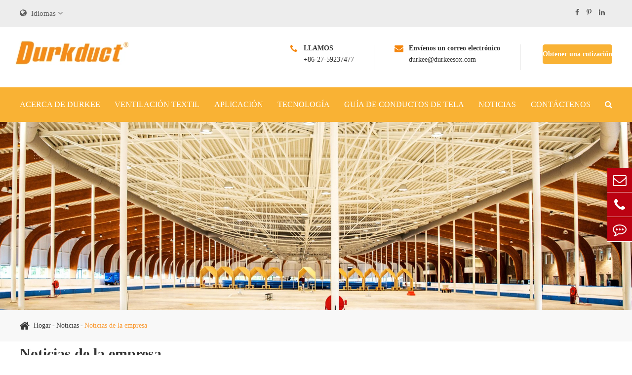

--- FILE ---
content_type: text/html; charset=utf-8
request_url: https://es.durkduct.com/news/company-news/
body_size: 6941
content:
<!DOCTYPE html>
<html lang="es">

	    	<head>
	<meta charset="utf-8">
	<meta http-equiv="X-UA-Compatible" content="IE=edge">
	<title></title>
	<meta name="description" content="" />
	<meta name="keywords" content="" />
	<meta name="robots" content="noodp" />
	<meta name="viewport" content="width=device-width, initial-scale=1.0, maximum-scale=1.0, user-scalable=no">
	<link rel="shortcut icon" href="/favicon.ico" />
	<meta property="og:locale" content="es" />
	<meta property="og:type" content="website" />
	<meta property="og:title" content="" />
	<meta property="og:description" content="" />
	<meta property="og:url" content="https://es.durkduct.com" />
	<meta property="og:site_name" content="Durkee (Wuhan)Air Dispersion System Co., LTD" />
	<meta name="twitter:card" content="summary" />
	<meta name="twitter:site" content="@Durkee (Wuhan)Air Dispersion System Co., LTD" />
	<meta name="twitter:description" content="" />
	<meta name="twitter:title" content="" />
	<link rel="canonical" href="https://es.durkduct.com/news/company-news/" />
    	<meta property="og:image" content="http://es.durkduct.com/uploads/image/20190827/10/durkeesox-fabric-air-duct-system.jpg" />
			<link href="https://es.durkduct.com/themes/simple/css/all.min.css?v=1" rel="stylesheet" type="text/css" />
		<link href="/assets/css/swiper.min.css" rel="stylesheet" type="text/css" />
	<script src="/assets/js/jquery-1.10.2.min.js"></script>
	<script src="/assets/js/seajs/sea.js"></script>
	<script src="/assets/js/swiper.min.js"></script>
		<!-- Global site tag (gtag.js) - Google Analytics -->
<script async src="https://www.googletagmanager.com/gtag/js?id=UA-163321940-29"></script>
<script>
  window.dataLayer = window.dataLayer || [];
  function gtag(){dataLayer.push(arguments);}
  gtag('js', new Date());

  gtag('config', 'UA-163321940-29');
</script>
	<!--<script src="/assets/js/swiper.min.js"></script>-->
	<!--[if IE]>
			<script src="assets/js/html5shiv.min.js"></script>
		<![endif]-->
		<style>
    .hide{
        display: none !important;
    }
    .nav_flex{
            position: fixed;
    top: 0px;
    width: 100%;
    left: 0px;
    z-index: 999;
    }
    .inner-body .layui-fluid .nav .nav_show ul li ul li a{
            text-transform: none;
    }
    
    .inner-body .layui-fluid .nav .nav_show ul li ul{
        z-index:6;
    }
    </style>
</head>
    
<body class='inner-body'>
	<!-- header -->
	<div class="header">
		<div class="header_container">
		    <div class="imformation_item  trans">
					<i class="fa fa-globe"></i>
					Idiomas				<i class="fa fa-angle-down"></i>
					<ul class="fix trans">
					    																				<li>
											<a href="http://durkduct.com" title="English" class='b flex'><img src='https://es.durkduct.com/themes/simple/img/country/en.png' alt='country' class='img' style="margin-right:10px">English</a>
										</li>
																				<li>
											<a href="http://jp.durkduct.com" title="日本語" class='b flex'><img src='https://es.durkduct.com/themes/simple/img/country/ja.png' alt='country' class='img' style="margin-right:10px">日本語</a>
										</li>
																				<li>
											<a href="http://ko.durkduct.com" title="한국어" class='b flex'><img src='https://es.durkduct.com/themes/simple/img/country/ko.png' alt='country' class='img' style="margin-right:10px">한국어</a>
										</li>
																				<li>
											<a href="http://fr.durkduct.com" title="français" class='b flex'><img src='https://es.durkduct.com/themes/simple/img/country/fr.png' alt='country' class='img' style="margin-right:10px">français</a>
										</li>
																				<li>
											<a href="http://de.durkduct.com" title="Deutsch" class='b flex'><img src='https://es.durkduct.com/themes/simple/img/country/de.png' alt='country' class='img' style="margin-right:10px">Deutsch</a>
										</li>
																				<li>
											<a href="http://es.durkduct.com" title="Español" class='b flex'><img src='https://es.durkduct.com/themes/simple/img/country/es.png' alt='country' class='img' style="margin-right:10px">Español</a>
										</li>
																				<li>
											<a href="http://ru.durkduct.com" title="русский" class='b flex'><img src='https://es.durkduct.com/themes/simple/img/country/ru.png' alt='country' class='img' style="margin-right:10px">русский</a>
										</li>
																				<li>
											<a href="http://pt.durkduct.com" title="português" class='b flex'><img src='https://es.durkduct.com/themes/simple/img/country/pt.png' alt='country' class='img' style="margin-right:10px">português</a>
										</li>
																				<li>
											<a href="http://ar.durkduct.com" title="العربية" class='b flex'><img src='https://es.durkduct.com/themes/simple/img/country/ar.png' alt='country' class='img' style="margin-right:10px">العربية</a>
										</li>
																				<li>
											<a href="http://vi.durkduct.com" title="tiếng việt" class='b flex'><img src='https://es.durkduct.com/themes/simple/img/country/vi.png' alt='country' class='img' style="margin-right:10px">tiếng việt</a>
										</li>
																				<li>
											<a href="http://sv.durkduct.com" title="Svenska" class='b flex'><img src='https://es.durkduct.com/themes/simple/img/country/sv.png' alt='country' class='img' style="margin-right:10px">Svenska</a>
										</li>
																			</ul>
				</div>
			<ul class="flex">
			    				<li>
					<a href="https://www.facebook.com/durkeeglobal" class="fa fa-facebook"></a>
				</li>
																	<li>
					<a href="https://www.pinterest.com/durkeesox/" class="fa fa-pinterest-p"></a>
				</li>
													<li>
					<a href="https://www.linkedin.com/company/durkee-global" class="fa fa-linkedin"></a>
				</li>
												</ul>
		</div>
	</div>
	<!-- logo -->
	<div class="layui-fluid header_logo">
		<div class="layui-row logo flex">
			<div class="logo_show" style="margin-top:-15px;">
				<a href="/"><img src="/uploads/image/20240130/15/durkduct.webp" alt="Noticias de la empresa"></a>
			</div>
			<div class="contact_company flex">
				<div class="logo_show flex xs_none trans" title="+86-27-59237477">
					<div class="icon text_center">
						<i class="fa fa-phone color_orange"></i>
					</div>
					<div class="text">
						<div class="up trans">LLAMOS</div>
						<div class="down ellipsis trans">+86-27-59237477</div>
					</div>
				</div>
				<a href="mailto:durkee@durkeesox.com" class="logo_show flex xs_none trans" title="durkee@durkeesox.com">
					<div class="icon text_center">
						<i class="fa fa-envelope color_orange"></i>
					</div>
					<div class="text">
						<div class="up trans">Envíenos un correo electrónico</div>
						<div class="down ellipsis trans">durkee@durkeesox.com</div>
					</div>
				</a>
				<div class="logo_show">
					<a href="/contact/" class="get color_white text_center"  style="float: right">Obtener una cotización</a>
				</div>
			</div>
		</div>
	</div>
	<!-- nav -->
	<div class="layui-fluid nav">
		<div class="layui-row nav">
			<div class="nav_show ">
			    <i class="fa fa-align-justify color_white" id="menu"></i>
				<ul class="flex_between">
				                                            					                     					<li><a class="color_white" href="/about-durkee/">Acerca de Durkee</a>
					    										<ul class="second_ul">
					    						<li><a href="/about-durkee/#01">Perfil de la empresa</a></li>
												<li><a href="/about-durkee/#02">Cultura corporativa</a></li>
												<li><a href="/about-durkee/#03">Muestra de fábrica</a></li>
												<li><a href="/about-durkee/#04">Garantía de calidad</a></li>
											</ul>
										</li>
										                     					<li><a class="color_white" href="/textile-ventilation/">Ventilación textil</a>
					    										<ul class="second_ul">
					    						<li><a href="/textile-ventilation/nanosox-fabric-hvac-duct/">Conducto de aire HVAC de tela Nanosox</a></li>
												<li><a href="/textile-ventilation/fibersox-fabric-air-duct-system/">Fibersox®Sistema de conductos de aire de tela</a></li>
												<li><a href="/textile-ventilation/insusox-pre-insulated-air-duct/">Conducto de aire preaislado Insusox</a></li>
												<li><a href="/textile-ventilation/terranduct-elastomeric-pre-insulated-air-duct-system/">Terranducto®Sistema de conductos de aire preaislado elastomérico</a></li>
												<li><a href="/textile-ventilation/unicduct-fabric-air-duct-system/">Uniducto®Sistema de conductos de aire de tela</a></li>
												<li><a href="/textile-ventilation/returnsox-fabric-return-air-duct/">Retorno™Conducto de aire de retorno de tela</a></li>
												<li><a href="/textile-ventilation/uf-system-underfloor-air-distribution-system/">Sistema de distribución de aire por suelo radiante UF-System</a></li>
												<li><a href="/irr-fabric-air-duct-system-for-ventilation/">Sistema de conductos de aire de tela IRR para ventilación</a></li>
												<li><a href="/textile-ventilation/diffusox-textile-air-duct-diffuser/">Difusox™Difusor de conducto de aire textil</a></li>
											</ul>
										</li>
										                     					<li><a class="color_white" href="/application/">Aplicación</a>
					    										<ul class="second_ul">
					    						<li><a href="/application/industrial/">Industrial</a></li>
												<li><a href="/application/public/">Público</a></li>
												<li><a href="/application/commercial/">Comercial</a></li>
											</ul>
										</li>
										                     					<li><a class="color_white" href="/technology/">Tecnología</a>
					    										<ul class="second_ul">
					    						<li><a href="/technology/material-technical-data.html">Datos técnicos materiales</a></li>
												<li><a href="/technology/product-patents.html">Patentes del producto</a></li>
												<li><a href="/technology/certification-test-report.html">Certificación e informe de prueba</a></li>
												<li><a href="/technology/download/">Descargar</a></li>
											</ul>
										</li>
										                     					<li><a class="color_white" href="/fabric-duct-guide/">Guía de conductos de tela</a>
					    										<ul class="second_ul">
					    						<li><a href="/fabric-duct-guide/how-to-select-nanosox-system/">Cómo seleccionar el sistema Nanosox</a></li>
												<li><a href="/fabric-duct-guide/how-to-select-insusox-system.html">Cómo seleccionar el sistema Insusox</a></li>
												<li><a href="/fabric-duct-guide/how-to-design-a-durkee-air-distribution-system.html">Cómo diseñar un sistema de distribución de aire Durkee</a></li>
												<li><a href="/fabric-duct-guide/3x3-service.html">Servicio 3X3</a></li>
												<li><a href="/fabric-duct-guide/installation.html">Installation - 翻译中...</a></li>
												<li><a href="/fabric-duct-guide/faq/">Preguntas frecuentes</a></li>
												<li><a href="/fabric-duct-guide/maintenance.html">Mantenimiento</a></li>
											</ul>
										</li>
										                     					<li><a class="color_white" href="/news/industry-news/">Noticias</a>
					    										<ul class="second_ul">
					    						<li><a href="/news/industry-news/">Noticias de la industria</a></li>
												<li><a href="/news/company-news/">Noticias de la empresa</a></li>
												<li><a href="/news/exhibition/">Exposición</a></li>
											</ul>
										</li>
										                     					<li><a class="color_white" href="/contact/">Contáctenos</a>
					    					</li>
										                     <li><a class="color_white search_before" href="javascript:;"><i class="fa fa-search"></i></a></li>
				</ul>
				<div class="search">
				    <form class="trans flex" name="search" method="get" action="/search" style="width:100%">
					<input class="search_input" name="q" placeholder="Search" type="text" value="">
					<button type="submit" value="submit" class="fa search_btn fa-search text_center"></button>
					</form>
				</div>
			</div>
		</div>
	</div>

	
	<!-- carousel -->
	<div class="layui-fluid">
	    		 				    			<a class="carousel_item" href="/"><img style="width:100%" src="/uploads/image/20190827/13/durekeesox-air-ventilation-system-solution.jpg" alt="Bandera interior">
				    	</a>
				    			 	</div>
 <div class="layui-fluid">
        <div class="layui-row container_title">
            <div class="title_show m_width">
                <i class="fa fa-home"></i>
                <!--<img src="https://es.durkduct.com/themes/simple/img/country/home.jpg" alt="Durkee (Wuhan)Air Dispersion System Co., LTD">-->
                <!--<div class="link">Home - <span class="color_orange">Application</span></div>-->
                <ul class="breadcrumb"><li><a href="/">Hogar</a></li><li><a href="/news/industry-news/" title="Noticias">Noticias</a></li><li><a href="/news/company-news/" title="Noticias de la empresa">Noticias de la empresa</a></li></ul><script type="application/ld+json">{"@context":"http:\/\/schema.org","@type":"BreadcrumbList","itemListElement":[{"@type":"ListItem","position":1,"item":{"@id":"https:\/\/es.durkduct.com\/","name":"Hogar"}},{"@type":"ListItem","position":2,"item":{"@id":"https:\/\/es.durkduct.com\/news\/industry-news\/","name":"Noticias"}}]}</script>            </div>
        </div>
        <div class="layui-row content">

            <div class="layui-col-sm12 right">
                <h1 class="right_title">
                    Noticias de la empresa                </h1>
                <!-- banner_small -->
                <div class="text">
                                    </div>
                                                                <div class="sep-news-list">
                    					<div class="item flex">
						<a href="/news/sgbc-durkduct-air-duct-system-driving-green-building-solution.html" class="thumb block overflow relative">
							<img src="/uploads/image/20241119/10/sgbc.webp" class="sep-scale" alt="SGBC: Sistema de conducto de aire Durkduct: Conducir una solución de construcción ecológica sostenible">
							<span class="date">
								<span class="day text-bold">
									17		
								</span>
								<span class="ym">
									2024.11		
								</span>
							</span>
						</a>
						<div class="info flex-v-center">
							<div class="box">
								<a href="/news/sgbc-durkduct-air-duct-system-driving-green-building-solution.html" class="tag">
									Noticias de la empresa								</a>
								<a href="/news/sgbc-durkduct-air-duct-system-driving-green-building-solution.html" class="titles text-bold">
									SGBC: Sistema de conducto de aire Durkduct: Conducir una solución de construcción ecológica sostenible								</a>
								<div class="summary">
									Desde 2018, el sistema de conductos de aire preaislado Elastomérico Durkduct de Durkee, certificado por SGBC, ha liderado edificios ecológicos. Ahorre 13% energía, reduzca costos, mejore la calidad del aire y reduzca las emisiones de carbono. Lea más en nuestras Noticias.								</div>
								<a href="/news/sgbc-durkduct-air-duct-system-driving-green-building-solution.html" class="more">
									<i class="icon fa fa-angle-right flex-center">
										
									</i>
								</a>
							</div>
						</div>
					</div>
                    					<div class="item flex">
						<a href="/news/durkee-assists-the-construction-of-guangzhou-xiao-tangshan-designated-hospital.html" class="thumb block overflow relative">
							<img src="/uploads/image/20200213/18/durkee-assists-the-construction-of-guangzhou-xiao-tangshan-designated-hospital.jpeg" class="sep-scale" alt="Durkee asiste a la construcción del "Hospital designado Xiao Tangshan" de Guangzhou para luchar contra el NCP">
							<span class="date">
								<span class="day text-bold">
									13		
								</span>
								<span class="ym">
									2020.02		
								</span>
							</span>
						</a>
						<div class="info flex-v-center">
							<div class="box">
								<a href="/news/durkee-assists-the-construction-of-guangzhou-xiao-tangshan-designated-hospital.html" class="tag">
									Noticias de la empresa								</a>
								<a href="/news/durkee-assists-the-construction-of-guangzhou-xiao-tangshan-designated-hospital.html" class="titles text-bold">
									Durkee asiste a la construcción del "Hospital designado Xiao Tangshan" de Guangzhou para luchar contra el NCP								</a>
								<div class="summary">
									Durkee asiste a la construcción del "Hospital designado Xiao Tangshan" de Guangzhou, que se construirá en 7 días.								</div>
								<a href="/news/durkee-assists-the-construction-of-guangzhou-xiao-tangshan-designated-hospital.html" class="more">
									<i class="icon fa fa-angle-right flex-center">
										
									</i>
								</a>
							</div>
						</div>
					</div>
                    					<div class="item flex">
						<a href="/news/congratulations-on-the-successful-inauguration-of-.html" class="thumb block overflow relative">
							<img src="/uploads/image/20190912/17/congratulations-on-the-successful-inauguration-of-2018-durkee-annual-asian-distributor-conference.jpg" class="sep-scale" alt="FELICITACIONES SOBRE LA EXITOSA INAUGURACIÓN DE LA CONFERENCIA DE DISTRIBUIDORES ASIÁTICOS DE 2018 DURKEE">
							<span class="date">
								<span class="day text-bold">
									26		
								</span>
								<span class="ym">
									2019.06		
								</span>
							</span>
						</a>
						<div class="info flex-v-center">
							<div class="box">
								<a href="/news/congratulations-on-the-successful-inauguration-of-.html" class="tag">
									Noticias de la empresa								</a>
								<a href="/news/congratulations-on-the-successful-inauguration-of-.html" class="titles text-bold">
									FELICITACIONES SOBRE LA EXITOSA INAUGURACIÓN DE LA CONFERENCIA DE DISTRIBUIDORES ASIÁTICOS DE 2018 DURKEE								</a>
								<div class="summary">
									El 11 de abril, La Conferencia Anual de Distribuidores Asiáticos Durkee de 2018, con el tema New Durkee, New Dream, se llevó a cabo con éxito en el nuevo Parque Industrial Durkee. Durkee invitó a unos 30 distribuidores...								</div>
								<a href="/news/congratulations-on-the-successful-inauguration-of-.html" class="more">
									<i class="icon fa fa-angle-right flex-center">
										
									</i>
								</a>
							</div>
						</div>
					</div>
                    				</div>
                                    </div>
        </div>
    </div>
    <div class="layui-fluid" style="background-color: #22282e;overflow-x: hidden;">
		<div class="layui-row line"></div>
		<div class="layui-row bottom">
			<div class="layui-col-sm4 layui-col-xs12 bottom_left color_white">
				<div class="bottom_img">
					<a href="/">
					    						<img src="/uploads/image/20240131/09/logo1.webp" alt="Durkee (Wuhan)Air Dispersion System Co., LTD" >
					    					</a>
				</div>
				<div class="left_imformation">
					<div class="imformation_title" style="font-size:22px">
						Durkee Global					</div>
					<a href="javascript:;" class="num">+86-27-59237477</a>
				</div>

				<a href="mailto:durkee@durkeesox.com" class="email color_white">
					<i class="fa fa-envelope"></i>
					durkee@durkeesox.com				</a>
				<div class="left_imformation">
					<div class="imformation_title">
						Síguenos					</div>
					<ul class="list">
					    						<li>
							<a href="https://www.facebook.com/durkeeglobal">
								<i class="fa fa-facebook"></i>
							</a>
						</li>
																								<li>
							<a href="https://www.pinterest.com/durkeesox/">
								<i class="fa fa-pinterest-p"></i>
							</a>
						</li>
																		<li>
							<a href="https://www.linkedin.com/company/durkee-global">
								<i class="fa fa-linkedin"></i>
							</a>
						</li>
																	</ul>
				</div>
			</div>
			<div class="layui-col-sm8 bottom_right layui-col-xs12">
				<div class="right_imformation" style="margin-bottom: 40px;">
				    					<a href="/textile-ventilation/" class="right_title">
						Solución de ventilación y aire acondicionado textil					</a>
					<div class="layui-row">
					                          						<a href="/textile-ventilation/nanosox-fabric-hvac-duct/" class="layui-col-sm6 ellipsis"><i class="fa fa-angle-right"></i>
							Conducto de aire HVAC de tela Nanosox						</a>
						 						<a href="/textile-ventilation/fibersox-fabric-air-duct-system/" class="layui-col-sm6 ellipsis"><i class="fa fa-angle-right"></i>
							Fibersox®Sistema de conductos de aire de tela						</a>
						 						<a href="/textile-ventilation/insusox-pre-insulated-air-duct/" class="layui-col-sm6 ellipsis"><i class="fa fa-angle-right"></i>
							Conducto de aire preaislado Insusox						</a>
						 						<a href="/textile-ventilation/terranduct-elastomeric-pre-insulated-air-duct-system/" class="layui-col-sm6 ellipsis"><i class="fa fa-angle-right"></i>
							Terranducto®Sistema de conductos de aire preaislado elastomérico						</a>
						 						<a href="/textile-ventilation/unicduct-fabric-air-duct-system/" class="layui-col-sm6 ellipsis"><i class="fa fa-angle-right"></i>
							Uniducto®Sistema de conductos de aire de tela						</a>
						 						<a href="/textile-ventilation/returnsox-fabric-return-air-duct/" class="layui-col-sm6 ellipsis"><i class="fa fa-angle-right"></i>
							Retorno™Conducto de aire de retorno de tela						</a>
						 						<a href="/textile-ventilation/uf-system-underfloor-air-distribution-system/" class="layui-col-sm6 ellipsis"><i class="fa fa-angle-right"></i>
							Sistema de distribución de aire por suelo radiante UF-System						</a>
						 						<a href="/irr-fabric-air-duct-system-for-ventilation/" class="layui-col-sm6 ellipsis"><i class="fa fa-angle-right"></i>
							Sistema de conductos de aire de tela IRR para ventilación						</a>
						 						<a href="/textile-ventilation/diffusox-textile-air-duct-diffuser/" class="layui-col-sm6 ellipsis"><i class="fa fa-angle-right"></i>
							Difusox™Difusor de conducto de aire textil						</a>
						 					</div>
				</div>
				<div class="right_imformation">
				    					<a href="/fabric-duct-guide/" class="right_title">
						Personalice su sistema de calcetín de conducto de aire de tela					</a>
					<div class="layui-row">
						                     						<a href="/fabric-duct-guide/how-to-select-nanosox-system/" class="layui-col-sm6 ellipsis"><i class="fa fa-angle-right"></i>
							Cómo seleccionar el sistema Nanosox						</a>
						 						<a href="/fabric-duct-guide/how-to-select-insusox-system.html" class="layui-col-sm6 ellipsis"><i class="fa fa-angle-right"></i>
							Cómo seleccionar el sistema Insusox						</a>
						 						<a href="/fabric-duct-guide/how-to-design-a-durkee-air-distribution-system.html" class="layui-col-sm6 ellipsis"><i class="fa fa-angle-right"></i>
							Cómo diseñar un sistema de distribución de aire Durkee						</a>
						 						<a href="/fabric-duct-guide/3x3-service.html" class="layui-col-sm6 ellipsis"><i class="fa fa-angle-right"></i>
							Servicio 3X3						</a>
						 						<a href="/fabric-duct-guide/installation.html" class="layui-col-sm6 ellipsis"><i class="fa fa-angle-right"></i>
							Installation - 翻译中...						</a>
						 						<a href="/fabric-duct-guide/faq/" class="layui-col-sm6 ellipsis"><i class="fa fa-angle-right"></i>
							Preguntas frecuentes						</a>
						 						<a href="/fabric-duct-guide/maintenance.html" class="layui-col-sm6 ellipsis"><i class="fa fa-angle-right"></i>
							Mantenimiento						</a>
						 						 						 <a href="/application/" class="layui-col-sm6 ellipsis"><i class="fa fa-angle-right"></i>
							Aplicación						</a>
							                     						<a href="/application/industrial/" class="layui-col-sm6 ellipsis"><i class="fa fa-angle-right"></i>
							Industrial						</a>
												<a href="/application/public/" class="layui-col-sm6 ellipsis"><i class="fa fa-angle-right"></i>
							Público						</a>
												<a href="/application/commercial/" class="layui-col-sm6 ellipsis"><i class="fa fa-angle-right"></i>
							Comercial						</a>
											</div>
				</div>
			</div>
		</div>
		<div class="layui-row footer color_white">
		    <div class="footer_group">
			    <div class="layui-col-sm7 layui-col-xs12 footer_imformation">
				    Derechos DE AUTOR© <a class="color_white" href="/">Durkee (Wuhan)Air Dispersion System Co., LTD</a> Todos los derechos reservados			    </div>
			    <div class="layui-col-sm5 layui-col-xs12 text_right">
				    <a href="https://beian.miit.gov.cn/" class="spps"> 鄂ICP备14000649号-5</a> | <a href="/sitemap.html" class="spps">Sitemap</a> | <a href="/privacy-policy.html" class="spps">Política de privacidad</a>
			    </div>
		    </div>
		</div>
	</div>
		<div class='sep-onlineservice' id="onlineService">
			<ul class="offside">
				<li class="hide">
					<a href="javascript:;" title="Skype" rel="nofollow"><i class="fa fa-skype" aria-hidden="true"></i> </a>
				</li>
				<li>
					<a href="mailto:durkee@durkeesox.com" title="E-mail" rel="nofollow"><i class="fa fa-envelope-o color_blue"></i> </a>
				</li>
				<li class="li_3">
					<a href="javascript:;" title="TEL" rel="nofollow"><i class="fa fa-phone color_blue"></i> </a>
					<p>+86-27-59237477</p>
				</li>
				<li>
					<a href="/contact.html" title="Feedback"><i class="fa fa-commenting-o" aria-hidden="true"></i> </a>
				</li>
				<li class="back_top">
					<a href="javascript:;" title="TOP" rel="nofollow"><i class="fa fa-angle-up" aria-hidden="true"></i></a>
				</li>
			</ul>
		</div>
			<script src="/assets/js/kaka/kaka-1.0.0.js"></script>
	<script src="/themes/simple/js/all.min.js"></script>
	<script src="/assets/layui/layui/layui.all.js"></script>
			<!-- carousel -->
	<script>
        // 设置 cookie 的函数
        function setCookie(name, value, days) {
            var expires = "";
            if (days) {
                var date = new Date();
                date.setTime(date.getTime() + (days * 24 * 60 * 60 * 1000));
                expires = "; expires=" + date.toUTCString();
            }
            document.cookie = name + "=" + (value || "") + expires + "; path=/";
        }

        // 获取 cookie 的函数
        function getCookie(name) {
            var nameEQ = name + "=";
            var ca = document.cookie.split(';');
            for (var i = 0; i < ca.length; i++) {
                var c = ca[i];
                while (c.charAt(0) == ' ') c = c.substring(1, c.length);
                if (c.indexOf(nameEQ) == 0) return c.substring(nameEQ.length, c.length);
            }
            return null;
        }

        // 检查并跳转到相应语言子站的函数
        function checkLanguagePreference() {
            var language = getCookie("preferredLanguage");
            if (language) {
                window.location.href = language;
            }
        }

        // 设置语言偏好的函数
        function setLanguagePreference(language) {
            setCookie("preferredLanguage", language, 30); // 设置 cookie 有效期为 30 天
            window.location.href = language;
        }
        function clearCookie(name) {
            setCookie(name, "", -1); // 设置 cookie 的有效期为过去的时间
        }
        // 页面加载时检查语言偏好
        window.onload = function() {
            // 获取 URL 中的查询字符串
            var queryString = window.location.search;
            // 使用 URLSearchParams 解析查询字符串
            var urlParams = new URLSearchParams(queryString);
            // 获取特定参数的值
            var paramValue = urlParams.get('lan');
            console.log(paramValue)
            //小语种切换回英文
            if(paramValue=="toggle"){
                clearCookie('preferredLanguage');
            }else{
                //当前英文
                if(window.location.hostname.split('.')[0]=="www"){
                    checkLanguagePreference();
                }
            }
        }
        // 获取所有匹配的链接元素
        var links = document.querySelectorAll('.inner-body .header .header_container .imformation_item .fix li a');
        
        // 为每个链接元素添加点击事件监听器
        links.forEach(function(link) {
            link.addEventListener('click', function(e) {
                e.preventDefault(); // 阻止默认行为
                
                var _href = this.getAttribute('href'); // 获取 href 属性值
                setLanguagePreference(_href); // 调用 setLanguagePreference 函数
                window.location.href = _href+'?lan=toggle'; // 跳转到相应的链接
            });
        });

    </script>
	<script>
	    $(function(){
	        var top;
	        $(window).scroll(function(){
	            top=$(window).scrollTop();
	            console.log(top)
	            if(top>200){
	                $(".header").addClass("none")
	                $(".header_logo").addClass("none")
	                $(".nav").addClass("nav_flex")
	            }
	            else{
	                 $(".header").removeClass("none")
	                $(".header_logo").removeClass("none")
	                $(".nav").removeClass("nav_flex")
	            }
	        })
	    })
	</script>
	<script>
		    $(".offside li.li_3").hover(function(){
		        $(this).addClass("tel");
		    },function(){
		        $(this).removeClass("tel");
		    });
		    $(window).scrollTop(0);
		    $(window).scroll(function() {
        		var scrollHeight = $(window).height() / 3;
        		if ($(window).scrollTop() > scrollHeight) {
        			$(".back_top").show();
        		} else {
        			$(".back_top").hide();
        		};
        	});
        	$(".back_top").click(function() {
        		var speed = 700;
        		$("body,html").animate({
        			scrollTop: 0
        		}, speed);
        		return false;
        	});
    </script>
	<!--<script src="/assets/js/animate/wow.min.js"></script>-->
        <script>
        new WOW().init();
    </script>
    <noscript>
        Your browser does not support VBScript!
    </noscript>
    <script src="/assets/js/traffic.js?t=1768840822"></script></body>

</html>

--- FILE ---
content_type: text/css
request_url: https://es.durkduct.com/themes/simple/css/all.min.css?v=1
body_size: 12894
content:
@import '../../../assets/css/font-awesome.css';@import '../../../assets/layui/layui/css/layui.css';.second_title{line-height:55px;font-size:18px;color:#333;padding-bottom:20px;max-width:1200px;margin:0 auto}.index_title.active{margin-top:95px}.index_title a.title:hover{text-decoration:underline}.index_title .title{line-height:60px;font-size:48px;margin-top:0;color:#333;font-weight:bold;width:100%}.index_title .title.color_white{color:#fff}.index_title .summary{line-height:24px;margin-top:20px}.index_title .summary.color_white{color:#fff}.index_title .href{line-height:40px;margin-top:30px;font-size:16px;color:#333;position:relative;padding:0 20px;border:1px solid #333}.index_title .href:hover{color:#fff;border-color:#fff}.index_title .href:hover i{color:#fff}.index_title .href i{margin-left:10px;font-size:22px;color:#333}.durkee .durkee_show{max-width:1200px;margin:0 auto 40px}.durkee .durkee_show p{margin-top:10px;line-height:25px;color:#333}.durkee_introduce{background-color:#f8f8f8;display:flex;align-items:center;margin-top:40px}.durkee_introduce .introduce_img{display:none}.durkee_introduce .introduce_img.active{display:block}.durkee_introduce .introduce_img img{width:100%}.durkee_introduce .introduce_text{height:100%;box-sizing:border-box;padding:0 0 0 60px;display:flex;flex-direction:column;align-items:flex-start}.durkee_introduce .introduce_text .introduce_tab{height:50px;background-color:#d6d6d6;border-radius:25px;position:relative}.durkee_introduce .introduce_text .introduce_tab ul{line-height:50px}.durkee_introduce .introduce_text .introduce_tab ul li{text-align:center;cursor:pointer;z-index:2;color:#333;width:auto;padding:0 20px;font-weight:400}.durkee_introduce .introduce_text .introduce_tab ul li.active{background-color:#f98c15;color:#fff;border-radius:25px}.durkee_introduce .introduce_text .tab_text{width:100%;max-width:100%;padding-right:90px;position:relative;margin-bottom:40px}.durkee_introduce .introduce_text .tab_text .tab_container{padding:40px 0 0 0;overflow:hidden;color:#383838;line-height:32px}.durkee_introduce .introduce_text .tab_text .tab_container p{line-height:25px}.durkee_introduce .introduce_text .tab_text .tab_container p img{width:85%}.durkee_introduce .introduce_text .tab_btn{width:144px;height:40px;border:1px solid #f9962b;color:#f9962b;background-color:rgba(0,0,0,0);transition:all .3s;display:inline-block;text-align:center;line-height:40px}.durkee_introduce .introduce_text .tab_btn:hover{border-color:#000;color:#000}.index_solution{margin-top:95px;padding:95px 0;background-size:cover;background-color:#333}.index_solution .type_group{margin-top:40px}.index_solution .type_group .type_item{flex:1;border-right:1px solid rgba(255,255,255,0.2);border-bottom:1px solid rgba(255,255,255,0.2);line-height:40px;font-size:18px;position:relative}.index_solution .type_group .type_item.active{color:#f98c15}.index_solution .type_group .type_item.active::after{content:'';position:absolute;left:0;bottom:0;height:2px;background-color:#f98c15;width:100%}.index_solution .type_group .type_item:last-child{border-right:none}.index_solution .solution_swiper{margin-top:30px;overflow:hidden}.index_solution .solution_swiper .item{background:#f98c15}.index_solution .solution_swiper .item .text{width:calc(50% - 85px);padding:50px 20px 50px 20px}.index_solution .solution_swiper .item .text .num{font-size:48px;margin-bottom:20px}.index_solution .solution_swiper .item .text .title{font-size:26px;padding-bottom:15px;position:relative}.index_solution .solution_swiper .item .text .title:hover{color:#000}.index_solution .solution_swiper .item .text .title::after{content:'';width:43px;height:1px;background:#fff;position:absolute;left:0;bottom:0}.index_solution .solution_swiper .item .text .summary{margin:20px 0;line-height:18px}.index_solution .solution_swiper .item .text .icon{width:42px;line-height:40px;border-radius:50%;border:1px solid #fff;font-size:20px}.index_solution .solution_swiper .item .text .icon:hover{background-color:#fff;color:#f98c15 !important}.index_solution .solution_swiper .item .img{flex:1}.index_solution .solution_swiper .item .img img{width:100%;height:100%;object-fit:cover}.index_system{margin-top:95px}.index_system .system_container{margin-top:40px;padding:0 25px;flex-wrap:wrap}.index_system .system_container .system_item{width:calc(100%/3 - 110px/3);margin-right:55px;margin-top:25px}.index_system .system_container .system_item .img{display:block;overflow:hidden}.index_system .system_container .system_item .img img{width:100%}.index_system .system_container .system_item .img img:hover{transform:scale(1.1)}.index_system .system_container .system_item .text{margin-top:20px}.index_system .system_container .system_item .text .title{font-size:22px;line-height:30px}.index_system .system_container .system_item .text .title:hover{color:#f98c15}.index_system .system_container .system_item .text .summary{margin:15px 0 20px;line-height:24px;color:#666}.index_system .system_container .system_item .text .href{width:160px;line-height:38px;border:1px solid #f98c15;font-size:16px;color:#f98c15}.index_system .system_container .system_item .text .href:hover{background-color:#f98c15;color:#fff}.index_system .system_container .system_item .text .href:hover i{color:#fff}.index_system .system_container .system_item .text .href i{margin-left:10px;color:#f98c15;font-size:20px}.index_system .system_container .system_item:nth-child(3n){margin-right:0}.index_customize{margin:95px 0}.index_customize .customize_container{margin-top:40px;padding:0 25px;justify-content:space-between}.index_customize .customize_container .customize_item{width:calc(25% - 75px/4);display:flex;flex-direction:column}.index_customize .customize_container .customize_item:nth-child(2n+1){margin-top:40px}.index_customize .customize_container .customize_item .img{display:block;overflow:hidden}.index_customize .customize_container .customize_item .img img{width:100%}.index_customize .customize_container .customize_item .img img:hover{transform:scale(1.1)}.index_customize .customize_container .customize_item .text{width:calc(100% - 40px);margin-left:auto;margin-top:-110px;box-shadow:0 0 8px 0 rgba(0,0,0,0.35);background-color:#fff;padding:30px 80px 30px 22px;position:relative;z-index:2;flex:1}.index_customize .customize_container .customize_item .text .num{position:absolute;right:20px;top:20px;font-size:56px;color:#f98c15}.index_customize .customize_container .customize_item .text .title{font-size:22px;color:#333}.index_customize .customize_container .customize_item .text .title:hover{color:#0068a8}.index_customize .customize_container .customize_item .text .summary{margin-top:15px;line-height:24px;color:#666}.going_on{padding:0 0 95px 0 !important}.going_on .title a{color:#fff}.going{padding:40px 0 40px 0;background-image:url(../img/country/background-2.jpg);background-size:cover;margin-top:35px}.going .going_show{margin:0 auto 0;max-width:1200px;position:relative}.going .going_show .layui-col-sm1{font-size:35px;cursor:pointer;position:absolute;top:calc(50% - 30px);width:60px;line-height:60px}.going .going_show .layui-col-sm1:first-child{left:-60px}.going .going_show .layui-col-sm1:last-child{right:-60px}.going .going_show .layui-col-sm1:hover .fa{color:#f9962b}.going .going_show .layui-col-sm1 .fa{color:#fff;transition:all .3s}.going .going_show .layui-col-xs12{height:180px;position:relative;overflow:hidden}.going .going_show .layui-col-xs12 .flex_between{width:100%;top:0;left:0;height:180px;position:absolute;transition:all .3s}.going .going_show .layui-col-xs12 .flex_between li{min-width:calc(50% - 20px);margin:0 10px 0 10px;height:180px;box-sizing:border-box;-moz-box-sizing:border-box;-webkit-box-sizing:border-box;background-color:#fff;display:flex;display:-webkit-flex;position:relative}.going .going_show .layui-col-xs12 .flex_between li .image{height:100%;min-width:190px;height:180px;overflow:hidden}.going .going_show .layui-col-xs12 .flex_between li .image img{height:100%}.going .going_show .layui-col-xs12 .flex_between li .image img:hover{transform:scale(1.1)}.going .going_show .layui-col-xs12 .flex_between li .describe{padding:15px;display:flex;flex-direction:column;justify-content:space-around;box-sizing:border-box;-moz-box-sizing:border-box;-webkit-box-sizing:border-box;max-width:calc(100% - 180px)}.going .going_show .layui-col-xs12 .flex_between li .describe .describe_title{line-height:38px;padding:0 0 0 10px;box-sizing:border-box;background-color:#f9962b;white-space:nowrap;overflow:hidden;text-overflow:ellipsis;-webkit-line-clamp:1;width:125px;max-width:100%;position:absolute;left:25%;top:20px;min-height:38px;font-size:14px;font-weight:bold;padding-right:10px}.going .going_show .layui-col-xs12 .flex_between li .describe .describe_text{line-height:25px;color:#383838;overflow:hidden;text-overflow:ellipsis;-webkit-line-clamp:2;height:50px;margin-top:43px;font-size:14px}.going .going_show .layui-col-xs12 .flex_between li .describe .describe_text:hover{color:#f98c15}.going .going_show .layui-col-xs12 .flex_between li .describe .describe_do{line-height:30px;cursor:pointer}.going .going_show .layui-col-xs12 .flex_between li .describe .describe_do a{display:inline-block;color:#f98c15;font-size:14px;margin-top:20px}.going .going_show .layui-col-xs12 .flex_between li .describe .describe_do a:hover{text-decoration:underline}.going .going_show .layui-col-xs12 .flex_between li .describe .describe_do a i{color:#f98c15}.index_interested{padding:70px 0 60px 0;background:#f9b234}.great{max-width:1200px;margin:45px auto;display:flex;flex-wrap:wrap}.great .layui-col-md3:nth-child(1){padding-left:0}.great .layui-col-md3:nth-child(4){padding-right:0}.great .layui-col-md3 .great_show{position:relative;cursor:pointer;background-color:#f9f9f9;padding:45px 0;height:100%}.great .layui-col-md3 .great_show:hover .progress{width:100%}.great .layui-col-md3 .great_show .progress{background-color:#f9962b;position:absolute;top:0;left:0;width:0;height:3px;transition:all .3s;z-index:1}.great .layui-col-md3 .great_show:after{content:'';position:absolute;top:0;left:0;width:100%;height:3px;background-color:#d1d1d1}.great .layui-col-md3 .great_show .great_title{position:relative;margin-bottom:10px}.great .layui-col-md3 .great_show .great_title a{transition:all .3s;line-height:32px;font-weight:bold;font-size:24px;color:#1d1d1d;margin-bottom:20px}.great .layui-col-md3 .great_show .great_title::after{content:'';position:absolute;bottom:0;left:calc(50% - 25px);width:50px;height:1px;background-color:#333}.great .layui-col-md3 .great_show .great_text{line-height:25px;line-height:30px;margin:0 20px 0 20px;font-size:14px;color:#383838}.trusted_clients{background-image:url(../img/country/background-3.png);background-size:100% 100%;padding-bottom:90px !important;margin-top:65px;padding-top:70px !important}.clients .clients_line{max-width:1200px;margin:20px auto 0;min-height:30px;line-height:25px;position:relative;overflow:hidden;display:flex;align-items:center}.clients .clients_line .clients_left_line{float:left;background-color:#fff;height:1px;flex:1}.clients .clients_line .clients_right_line{float:right;background-color:#fff;height:1px;flex:1}.clients .clients_line .clients_line_text{margin:0 20px;font-size:16px}.clients .clients_show{position:relative;margin-top:40px}.clients .clients_show .btn{position:absolute;line-height:40px;width:40px;text-align:center;top:calc(50% - 20px);font-size:30px}.clients .clients_show .btn.btn_left{left:-60px}.clients .clients_show .btn.btn_right{right:-60px}.clients .clients_show .clients_swiper{overflow:hidden}.clients .clients_show .clients_swiper img{width:100%}.line{width:100%;height:4px;background-color:#f9962b}.bottom{max-width:1200px;margin:0 auto}.bottom .bottom_left{padding:20px 35px 0 35px;min-height:510px;background-color:#393c41}.bottom .bottom_left .bottom_img{width:100%;height:80px}.bottom .bottom_left .bottom_img a{display:flex;align-items:center;height:80px}.bottom .bottom_left .bottom_img a img{width:50%}.bottom .bottom_left .left_imformation{margin-top:20px}.bottom .bottom_left .left_imformation:last-child{margin-top:0}.bottom .bottom_left .left_imformation .imformation_title{line-height:37px;font-weight:bold;font-size:14px;color:#dadada}.bottom .bottom_left .left_imformation .num{border-bottom:1px solid rgba(255,255,255,0.6);font-weight:bold;font-size:32px;line-height:40px;color:#ededed}.bottom .bottom_left .left_imformation .list{display:flex;justify-content:flex-start;margin-top:5px}.bottom .bottom_left .left_imformation .list li{margin-right:5px;width:30px;height:30px;border-radius:15px;border:1px solid #fff;line-height:30px;text-align:center;transition:all .3s;cursor:pointer}.bottom .bottom_left .left_imformation .list li a{color:#fff;transition:all .3s}.bottom .bottom_left .left_imformation .list li:hover{border-color:#f9962b}.bottom .bottom_left .left_imformation .list li:hover a{color:#f9962b}.bottom .bottom_left .email{font-size:18px;line-height:86px;color:#ededed !important}.bottom .bottom_right{padding:55px 0 0 75px}.bottom .bottom_right .right_imformation .right_title{font-weight:bold;font-size:20px;color:#ffbf00;line-height:32px;width:100%;margin-bottom:20px}.bottom .bottom_right .right_imformation .layui-row .ellipsis{line-height:30px;font-size:14px;color:#dadada;cursor:pointer;transition:all .3s}.bottom .bottom_right .right_imformation .layui-row .ellipsis:hover{color:#f9962b}.footer{line-height:65px;background-color:#1b1b1b}.footer .footer_group{max-width:1200px;margin:0 auto;color:#dadada}.footer .footer_group .footer_imformation a{color:#dadada !important}.footer .footer_group .text_right{float:right}.footer .footer_group .text_right a{color:#dadada;cursor:pointer;transition:color .3s}.footer .footer_group .text_right a:hover{color:#f9962b}@media screen and (max-width:1200px){.content .left{display:none}.right{width:100%}}@media screen and (max-width:768px){.m_width,.m_width1400{padding-left:20px !important;padding-right:20px !important}.m_width .m_width,.m_width1400 .m_width,.m_width .m_width1400,.m_width1400 .m_width1400{padding-left:0 !important;padding-right:0 !important}.index_title.active{margin-top:30px}.index_title .title{font-size:30px;line-height:40px}.index_title .summary{margin-top:10px}.content .right .text{padding:0 2%;box-sizing:border-box}.content .right .right_title{padding:0 2%;box-sizing:border-box}.content .right .right_title:after{left:2%}.second_title{line-height:30px;margin-top:20px}.durkee{padding:0 2%;box-sizing:border-box}.durkee_introduce{padding:0 2%;box-sizing:border-box;flex-wrap:wrap}.durkee_introduce .introduce_text .introduce_tab{height:100px}.durkee_introduce .introduce_text .introduce_tab .tab_chooseed{width:50%}.durkee_introduce .introduce_text .introduce_tab ul{flex-wrap:wrap}.durkee_introduce .introduce_text .introduce_tab ul li{width:50%}.durkee_introduce .introduce_text .tab_text{padding-right:0;margin-bottom:20px}.durkee_introduce .introduce_text .tab_text .tab_container{padding-top:20px}.index_solution{margin-top:30px;padding:30px 0}.index_solution .type_group{margin-top:15px;flex-wrap:wrap}.index_solution .type_group .type_item{width:100%;flex:auto;border-right:none}.index_solution .solution_swiper .item{flex-wrap:wrap}.index_solution .solution_swiper .item .text{width:100%;padding:20px}.index_solution .solution_swiper .item .text .num{font-size:30px;margin-bottom:0}.index_solution .solution_swiper .item .text .title{font-size:20px;margin-top:10px}.index_solution .solution_swiper .item .img{flex:auto}.index_customize{margin:40px 0}.index_customize .customize_container{margin-top:30px;flex-wrap:wrap}.index_customize .customize_container .customize_item{margin-top:20px !important;width:100%}.index_customize .customize_container .customize_item .text{padding:10px;width:100%;margin-left:0;min-height:auto;margin-top:0}.index_customize .customize_container .customize_item .text .num{display:none}.going_on{padding-bottom:30px !important}.going .going_show .layui-col-xs12 .flex_between{width:98%;overflow:hidden;left:1%}.index_interested{padding:30px 0}.index_system{margin-top:30px}.index_system .system_container{margin-top:10px}.index_system .system_container .system_item{width:100% !important;margin-right:0 !important;margin-top:20px}.great .layui-col-md3:nth-child(1){padding:10px !important}.trusted_clients{background-size:cover;padding-bottom:40px !important;margin-top:30px;padding-top:40px !important}.bottom .bottom_left{min-height:auto;padding:20px}.bottom .bottom_left .left_imformation .num{font-size:27px}.bottom .bottom_right .right_imformation{padding-top:20px}.bottom .bottom_right .right_imformation .right_title{padding:0 20px}.bottom .bottom_right .right_imformation .layui-row a{text-indent:5px}.footer{padding-bottom:50px}.footer .footer_group .footer_imformation{text-align:center;font-size:12px;line-height:30px;box-sizing:border-box;padding:0 2%}.footer .footer_group .footer_imformation a{line-height:30px;font-size:12px}.footer .footer_group .text_right{text-align:center}.factory_show .factory_show_ul .factory_show_li{min-width:49% !important}}.inner-body .header{width:100%;height:55px;background-color:#ededed}.inner-body .header .header_container{width:100%;max-width:1200px;margin:0 auto}.inner-body .header .header_container .imformation_item{position:relative;color:#5d5d5d;float:left;font-size:15px;cursor:pointer;line-height:55px}.inner-body .header .header_container .imformation_item:hover .fix{opacity:1;display:block}.inner-body .header .header_container .imformation_item .fix{position:absolute;display:none;top:35px;left:0;width:236px;text-align:left;background:#f3f3f3;z-index:10200;box-shadow:0 0 3px #666}.inner-body .header .header_container .imformation_item .fix li{padding:13px 17px;background:#fff;line-height:normal}.inner-body .header .header_container .imformation_item .fix li a{font-size:14px;color:#6d6d6d;margin:0 5px}.inner-body .header .header_container .imformation_item i{font-size:16px;color:#5d5d5d}.inner-body .header .header_container .imformation_item i:first-child{margin-right:5px}.inner-body .header .header_container .imformation_item i:last-child{margin-left:5px}.inner-body .header .header_container ul{margin-top:18px;float:right}.inner-body .header .header_container ul li{margin-right:15px}.inner-body .header .header_container ul li a{color:#5d5d5d}.inner-body .header .header_container ul li a:hover{color:#f9b234}.inner-body .layui-fluid{padding:0}.inner-body .layui-fluid .logo{padding:35px 0 35px 0;max-width:1200px;margin:0 auto;justify-content:space-between}.inner-body .layui-fluid .logo:before{display:none}.inner-body .layui-fluid .logo:after{display:none}.inner-body .layui-fluid .logo .contact_company{justify-content:space-between}.inner-body .layui-fluid .logo .logo_show:nth-child(1){margin-left:-10px}.inner-body .layui-fluid .logo .logo_show a{min-height:40px;display:inline-block}.inner-body .layui-fluid .logo .logo_show a img{max-width:100%}.inner-body .layui-fluid .logo .logo_show .icon{width:40px;line-height:10px;font-size:18px}.inner-body .layui-fluid .logo .logo_show .text{color:#333}.inner-body .layui-fluid .logo .logo_show .text .up{font-weight:bold;line-height:15px}.inner-body .layui-fluid .logo .logo_show .text .down{line-height:32px}.inner-body .layui-fluid .logo .logo_show .get{background-color:#f9b234;font-weight:bold;min-width:120px;min-height:40px;border-radius:5px;cursor:pointer;transition:all .3s;line-height:40px;display:table-cell;margin-left:45px}.inner-body .layui-fluid .logo .logo_show .get:hover{opacity:.8}.inner-body .layui-fluid .logo .xs_none{border-right:1px solid #ccc;padding:0 40px 0 30px}.inner-body .layui-fluid .logo .xs_none:hover .text{color:#f9b234}.inner-body .layui-fluid .nav{background-color:#f9b234}.inner-body .layui-fluid .nav .nav_show{line-height:70px;position:relative;max-width:1200px;margin:0 auto;height:70px}.inner-body .layui-fluid .nav .nav_show #menu{font-size:26px;line-height:70px;margin-left:10px;display:none}.inner-body .layui-fluid .nav .nav_show .search{position:absolute;top:5px;left:0;width:100%;height:60px;background-color:#fff;border-radius:30px;display:none;z-index:3}.inner-body .layui-fluid .nav .nav_show .search .search_input{width:calc(100% - 150px);height:50px;margin-left:35px;border:none;border-right:1px solid #ccc;margin-top:5px}.inner-body .layui-fluid .nav .nav_show .search .search_btn{width:90px;line-height:60px;font-size:25px;color:#f9962b;transition:all .3s;border:none;outline:none;cursor:pointer;background-color:#fff}.inner-body .layui-fluid .nav .nav_show .search .search_btn:hover{color:#333}.inner-body .layui-fluid .nav .nav_show ul{font-weight:bold}.inner-body .layui-fluid .nav .nav_show ul:after{display:none}.inner-body .layui-fluid .nav .nav_show ul:before{display:none}.inner-body .layui-fluid .nav .nav_show ul li{position:relative}.inner-body .layui-fluid .nav .nav_show ul li a{text-transform:uppercase;font-weight:100;font-size:16px}.inner-body .layui-fluid .nav .nav_show ul li::after{content:'';position:absolute;bottom:0;left:0;width:0;height:5px;background-color:#fff;transition:all .3s}.inner-body .layui-fluid .nav .nav_show ul li:hover::after{width:100%}.inner-body .layui-fluid .nav .nav_show ul li ul{border-top:3px solid #f9b234;min-width:100%;position:absolute;top:90px;left:0;z-index:1;background-color:#fff;overflow:hidden;opacity:0;-webkit-transition:all 300ms ease;-moz-transition:all 300ms ease;transition:all 300ms ease;pointer-events:none}.inner-body .layui-fluid .nav .nav_show ul li ul li{white-space:nowrap;line-height:45px;border-left:3px solid #fff;padding:0 10px 0 10px}.inner-body .layui-fluid .nav .nav_show ul li ul li:hover{border-left:3px solid #f9b234}.inner-body .layui-fluid .nav .nav_show ul li ul li:hover::after{display:none}.inner-body .layui-fluid .nav .nav_show ul li ul li:hover a{color:#f9b234}.inner-body .layui-fluid .nav .nav_show ul li ul li:last-child a{border:none}.inner-body .layui-fluid .nav .nav_show ul li ul li a{display:inline-block;width:100%;height:100%;line-height:45px;transition:all .3s;border-bottom:1px solid #ccc}.carousel_item{display:block}.layui_carousel{position:relative;overflow:hidden}.layui_carousel ul{display:flex;display:-webkit-flex}.layui_carousel .carousel_banner_ul{transition:all .3s;position:relative;left:0}.layui_carousel .carousel_banner_ul .carousel_item{min-width:100%;position:relative}.layui_carousel .carousel_banner_ul .carousel_item a{display:block}.layui_carousel .carousel_banner_ul .carousel_item img{width:100%;height:100%}.layui_carousel .carousel_banner_ul .carousel_item .carousel_container{position:absolute;width:50%;top:20%;left:20%;padding:20px;background:rgba(101,115,122,0.65);display:flex;flex-direction:column;justify-content:space-between}.layui_carousel .carousel_banner_ul .carousel_item .carousel_container .carousel_title{font-weight:bold;line-height:70px;font-size:30px;text-transform:uppercase}.layui_carousel .carousel_banner_ul .carousel_item .carousel_container .carousel_text{line-height:40px;font-size:18px}.layui_carousel .carousel_banner_ul .carousel_item .carousel_container .carousel_do{width:130px;height:40px;background-color:#f9962b;line-height:40px;margin-top:15px}.layui_carousel .carousel_banner_ul .carousel_item .carousel_container .carousel_do a{line-height:40px;display:inline-block;color:#fff;transition:all .3s}.layui_carousel .carousel_banner_ul .carousel_item .carousel_container .carousel_do a:hover{color:#777}.layui_carousel .carousel_circle_ul{position:absolute;bottom:50px;display:flex;justify-content:center;left:0;width:100%;z-index:2}.layui_carousel .carousel_circle_ul .swiper-pagination-bullet{width:15px;height:15px;border-radius:50%;background-color:#fff;margin-right:5px;cursor:pointer;opacity:1}.layui_carousel .carousel_circle_ul .swiper-pagination-bullet:last-child{margin-right:0}.layui_carousel .carousel_circle_ul .swiper-pagination-bullet.swiper-pagination-bullet-active{background-color:#f5860d}.layui_carousel .carousel_circle_ul li{width:15px;height:15px;border-radius:50%;background-color:#fff;margin-right:5px;cursor:pointer}.layui_carousel .carousel_circle_ul li:last-child{margin-right:0}.layui_carousel .carousel_circle_ul li.active{background-color:#f5860d}.ellipsis{overflow:hidden;text-overflow:ellipsis;white-space:nowrap}.breadcrumb{margin-left:5px;display:flex;flex-wrap:wrap}.breadcrumb li{display:inline-block}.breadcrumb li:after{content:'-';margin:0 3px}.breadcrumb li:last-child:after{content:''}.breadcrumb li:last-child a{color:#f9962b}.layui-col-sm-offset0{margin-left:0}.layui-col-xs-offset0{margin-left:0}.text_left{text-align:left}.text_center{text-align:center}.text_right{text-align:right}.color_orange{color:#f5860d !important}.color_white{color:#fff !important}.flex_between{display:flex;justify-content:space-between}.flex_around{display:flex;justify-content:space-around}.layui-col-space10{margin:0;padding:10px}@media screen and (max-width:1024px){.inner-body .layui-fluid .nav .nav_show ul li a{font-size:12px}}@media screen and (min-width:992px){.margin_left0{margin-left:0}}@media screen and (max-width:768px){.left0{margin-left:0}.tables img{width:76px !important}.introduce_text{padding:20px 0 0 0 !important}.introduce_text .tab_text{width:100% !important}.introduce_text .introduce_tab{width:100% !important;font-size:.6rem}.bottom_right{padding:0 !important}.logo{padding:15px 0 0 0 !important;flex-wrap:wrap}.logo .xs_none{padding:0 !important}.logo .logo_show .down{font-size:12px}.logo .logo_show:first-child{margin-left:0 !important;width:40%}.logo .logo_show:last-child{position:absolute;top:106px;z-index:2;right:20px}.logo .logo_show:last-child .get{background-color:#af7610 !important;margin:0}.logo .contact_company{flex-wrap:wrap;width:100%}.logo .contact_company .logo_show{width:42% !important}.logo .contact_company .logo_show:nth-child(2){width:57% !important}.logo .contact_company .get{margin:10px}.nav_show #menu{display:block !important}.nav_show .flex_between{flex-direction:column;position:absolute;width:100%;z-index:1;background-color:#af7610;top:70px;display:none}.nav_show li{line-height:45px !important}.nav_show li a{margin-left:10px;line-height:45px !important}.nav_show li ul{top:45px !important}.breadcrumb a{font-size:12px}td img{width:100%}.contact img{width:100%}.carousel_container{width:65% !important;left:13% !important;top:4% !important;padding:9px 20px 8px 20px !important}.carousel_container .carousel_title{line-height:30px !important;font-size:14px !important}.carousel_container .carousel_text{line-height:14px !important;font-size:12px !important}.carousel_container .carousel_do{width:95px !important;height:30px !important;line-height:30px !important;margin-top:6px !important;font-size:12px !important}.carousel_container .carousel_do .color_white{font-size:12px !important}.carousel_circle_ul{display:none !important}.ytgd-solutions-boxs ul li{display:flex;flex-direction:column}.ytgd-solutions-boxs ul li .thumbs{width:100% !important}.ytgd-solutions-boxs ul li .lis-boxs{width:100% !important}}.sep-resource-list2 li{padding-left:160px;position:relative;border-bottom:1px solid #afafaf;padding-top:5px;min-height:152px;margin-bottom:30px}.sep-resource-list2 li.nothumb{padding-left:0}.sep-resource-list2 li.nothumb .thumb{display:none}.sep-resource-list2 li .thumb{display:block;position:absolute;width:140px;overflow:hidden;left:0;top:0}.sep-resource-list2 li .thumb img{width:100%}.sep-resource-list2 li .times{display:block;font-size:14px;color:#545454;margin-bottom:6px}.sep-resource-list2 li .titles{display:block;color:#545454;font-size:16px;font-weight:bold;margin-bottom:10px}.sep-resource-list2 li .titles:hover{color:#f5860d}.sep-resource-list2 li .summary{display:block;color:#545454;font-size:14px;line-height:1.6em;margin-bottom:10px}.sep-resource-list2 li .more{text-transform:uppercase;color:#f5860d;font-size:12px;font-weight:bold}.sep-resource-list2 li .more:hover{text-decoration:underline}.article_list{flex-wrap:wrap}.article_list li{border:1px solid #ccc;flex-direction:column;padding:10px;width:100%;margin-bottom:20px;justify-content:space-between}.article_list li:hover{box-shadow:0 0 5px #ccc}.article_list li a{color:#333;font-weight:bold}.article_list li a:hover{color:#0094de}.article_list li .container{margin:10px 0 10px 0}.article_list li .detail{border:1px solid #000;width:100px;height:35px;border-radius:20px;line-height:35px;text-align:center}.about_text .about_text_title{font-size:24px;width:100%;margin-bottom:10px;text-align:center;color:#f9b234}.about_text .about_text_content{font-size:16px !important;color:#464242;line-height:28px;margin-bottom:20px}.about_text .about_text_content a{color:#f5860d}@media screen and (max-width:768px){.about_text{box-sizing:border-box;padding:0 2%}}.history_ul{width:100%}.history_ul .history_li{border:3px solid #000;border-left:none;border-right:none;padding:10px 0 10px 0}.history_ul .history_li .li_title{align-items:flex-end;color:#f5860d}.history_ul .history_li .li_title .li_first_title{font-size:20px;margin-right:10px;font-weight:bold}.history_ul .history_li .li_title .li_second_title{font-size:14px;line-height:20px}.history_ul .history_li .li_content{border-bottom:1px solid #000;margin-top:10px;padding-bottom:15px}.history_ul .history_li .li_content li{list-style:disc;list-style-position:outside;width:98%;margin-left:2%}.history_ul .history_li .li_content li p{line-height:30px}.factory_show{overflow:hidden}.factory_show .factory_show_ul{position:relative;left:0;flex-wrap:nowrap}.factory_show .factory_show_ul .factory_show_li{min-width:24%;margin:.5%}.factory_show .factory_show_ul .factory_show_li img{width:100%}.quality_assurance .quality_assurance_ul{flex-wrap:wrap}.quality_assurance .quality_assurance_ul .quality_assurance_li{width:calc(20% - 125px/5);margin-right:31px;margin-bottom:20px}.quality_assurance .quality_assurance_ul .quality_assurance_li img{width:100%}.quality_assurance .quality_assurance_ul .quality_assurance_li:nth-child(5n){margin-right:0}.ytgd-solutions-boxs{display:block;width:100%}.ytgd-solutions-boxs.ons{margin-top:30px}.ytgd-solutions-boxs ul li{padding:20px;overflow:hidden}.ytgd-solutions-boxs ul li img{max-width:100%}.ytgd-solutions-boxs ul li .thumbs{float:left;width:38.1%}.ytgd-solutions-boxs ul li .lis-boxs{display:block;float:right;width:57%;position:relative;min-height:210px}.ytgd-solutions-boxs ul li .titles-a{display:block;width:100%;text-decoration:none;font-size:22px;line-height:22px;color:#5a646c;font-weight:400;padding-top:4px;padding-bottom:10px}.ytgd-solutions-boxs ul li .titles-a:hover{color:#f9962b}.ytgd-solutions-boxs ul li .times{display:block;width:100%;margin-bottom:10px;font-size:13px;color:#999;line-height:24px}.ytgd-solutions-boxs ul li .times .span{font-size:13px;color:#999;line-height:24px;display:inline-block;padding-right:40px}.ytgd-solutions-boxs ul li .spans{display:block;width:100%;font-size:14px;color:#5a646c;line-height:26px;font-weight:400;padding-top:20px;text-overflow:-o-ellipsis-lastline;overflow:hidden;text-overflow:ellipsis;display:-webkit-box;-webkit-line-clamp:3;line-clamp:3;-webkit-box-orient:vertical}.ytgd-solutions-boxs ul li .mores{position:absolute;bottom:-15px;right:0;text-decoration:none;color:#ffbf00;font-size:14px;font-weight:300}.ytgd-solutions-boxs ul li .mores i{padding-right:6px;font-size:12px;color:#ffbf00}.ytgd-solutions-boxs ul li .mores i:before{content:'+'}.ytgd-solutions-boxs ul li a:hover{text-decoration:underline}.ytgd-solutions-boxs ul li:hover{background:#f7f8f9}.kfl-pdf-box{overflow-x:auto}.kfl-pdf-box .pdf-title{font-size:20px;padding:30px 0 10px;color:#000}.kfl-pdf-box table{width:100%}.kfl-pdf-box table thead tr:nth-child(1) td{background:#f9b234;color:#fff;width:45%}.kfl-pdf-box table tr td{padding:10px}.kfl-pdf-box table tr td a{font-size:16px}.kfl-pdf-box table tr td a i{font-size:16px}.kfl-pdf-box table tr td:nth-child(2),.kfl-pdf-box table tr td:nth-child(3){text-align:center}.kfl-pdf-box table tr:nth-of-type(even){background:#f4f4f4}.sep-faq-list3.ons{margin-top:20px}.sep-faq-list3 li{margin-bottom:20px}.sep-faq-list3 li:nth-child(1) .faq-answer{display:block}.sep-faq-list3 li.active .faq-question .q{background:#f5860d}.sep-faq-list3 li .faq-question{position:relative;min-height:42px;padding-left:40px;background:#f0f0f0;cursor:pointer}.sep-faq-list3 li .faq-question .q{display:inline-block;position:absolute;left:0;top:0;color:#ebebeb;background:#9d9d9d;width:40px;height:42px;text-align:center;line-height:42px;font-weight:bold;font-size:16px}.sep-faq-list3 li .faq-question .faq_title{color:#333;font-size:16px;padding:0 15px;display:inline-block;line-height:42px;height:42px;padding-right:45px}.sep-faq-list3 li .faq-question i{position:absolute;right:13px;top:50%;transform:translateY(-50%);cursor:pointer}.sep-faq-list3 li .faq-answer{color:#292929;font-size:14px;line-height:1.8em;padding:30px 0;padding-bottom:10px}@media screen and (max-width:768px){.sep-faq-list3{padding:0 2%;box-sizing:border-box}.sep-faq-list3 li .faq-answer{padding:10px 0}.sep-faq-list3 li .faq-question .faq_title{line-height:30px;padding-right:15px}}.contact .firstRow{background:#f7f3e3 !important}.contact .firstRow td{padding-top:10px}.contact td{text-align:center}.contact td a{color:#f9b234 !important}td{word-break:normal !important;word-wrap:break-word !important}.img_width{width:100%}h1{font-size:30px !important}h2{font-size:25px !important;line-height:42px;color:#000}h3{font-size:20px}.overflow-x{overflow-x:auto}.container_title{line-height:64px;margin:0 auto;background:#f8f8f8}.container_title .title_show{display:flex;flex-direction:row;align-items:center}.container_title .title_show .fa-home{line-height:50px;font-size:22px;margin-right:3px}.container_title .title_show .link{width:90%;margin-left:10px;color:#333}.content{max-width:1200px;margin:0 auto}.content .left{width:calc(25% - 35px);margin-right:35px;overflow-y:auto}.content .left .module{margin-bottom:20px}.content .left .module .module_title{height:42px;background-color:#818181;line-height:42px;text-indent:15px;font-size:20px;margin-bottom:10px}.content .left .module .module_imformation .imformation_header{line-height:40px;border-bottom:1px solid #ccc;font-size:18px;cursor:pointer;color:#383838}.content .left .module .module_imformation .imformation_header.color_orange .span{color:#f9962b}.content .left .module .module_imformation .imformation_header .span{font-size:18px;font-weight:bold}.content .left .module .module_imformation .imformation_header span{font-size:18px;font-weight:bold}.content .left .module .module_imformation .imformation_header .state{width:70px;font-size:25px}.content .left .module .module_imformation ul{line-height:40px;color:#383838;display:none}.content .left .module ul{line-height:38px;font-size:14px !important;color:#333}.content .left .module ul li a{display:flex;display:-webkit-flex;transition:all .3s;width:100%}.content .left .module ul li a:hover{color:#f9962b}.content .left .module ul li a i{margin-right:10px;line-height:38px}.content .left .module .update_group{overflow:hidden}.content .left .module .update_group .update_ul{position:relative;left:0}.content .left .module .update_group .update_ul li{min-width:100%}.content .left .module .update_group .update_ul li .updated_img{width:100%;height:140px;overflow:hidden}.content .left .module .update_group .update_ul li .updated_img img{width:100%}.content .left .module .update_group .update_ul li .updated_img img:hover{transform:scale(1.2)}.content .left .module .update_group .update_ul li .updated_text{width:100%;font-size:16px;line-height:30px;color:#333;font-weight:100;margin:10px 0 10px 0}.content .left .module .update_group .update_ul li .updated_text:last-child{margin:0;line-height:28px;font-size:14px}.content .left .module .update_group .update_ul li .bold{font-weight:bold}.content .left .module .email_btn{width:100%;background-color:#f9962b;color:#fff;outline:none;cursor:pointer;border:none;text-indent:0;display:inline-block;text-align:center}.content .right .right_title{width:100%;font-weight:bold;color:#333;font-size:27px;margin-bottom:10px;margin-top:30px;line-height:50px}.content .right .right_title:first-child{margin-top:0}.content .right .right_title .a{font-size:30px;display:inline-block;transition:all .3s;line-height:60px;font-weight:bold}.content .right .right_title .a:hover{color:#f9962b}.content .right .img_group{overflow:hidden}.content .right .img_group .img_group_item{position:relative;left:0}.content .right .img_group .img_group_item .img{min-width:100%}.content .right .img_group .img_group_item .img img{width:100%}.content .right .banner{width:100%;height:95px;line-height:95px;margin-top:20px}.content .right .banner .icon_left{padding:0 20px 0 0;line-height:95px;font-size:26px;cursor:pointer;color:#979797;transition:all .3s}.content .right .banner .icon_left:hover{color:#333}.content .right .banner .icon_right{padding-left:20px;line-height:95px;font-size:26px;cursor:pointer;color:#979797;transition:all .3s}.content .right .banner .icon_right:hover{color:#333}.content .right .banner .banner_content{width:calc(100% - 84px);position:relative;overflow:hidden}.content .right .banner .banner_content ul{width:100%;position:absolute;top:0;left:0;display:flex;transition:all .3s;overflow-x:auto;padding-bottom:10px}.content .right .banner .banner_content ul::-webkit-scrollbar{height:5px}.content .right .banner .banner_content ul::-webkit-scrollbar-thumb{border-radius:2px;-webkit-box-shadow:inset 0 0 2px rgba(0,0,0,0.2);background:rgba(0,0,0,0.2)}.content .right .banner .banner_content ul::-webkit-scrollbar-track{-webkit-box-shadow:inset 0 0 2px rgba(0,0,0,0.2);border-radius:0;background:rgba(0,0,0,0.1)}.content .right .banner .banner_content ul li{max-width:15%;min-width:15%;margin-right:2%}.content .right .banner .banner_content ul li.active{box-sizing:border-box;border:1px solid #f9962b}.content .right .banner .banner_content ul li img{width:100%}.content .right .text{width:100%;line-height:30px;color:#333;margin:30px 0 20px 0}.content .right .related_cases{width:100%}.content .right .related_cases .case_titles a{font-size:26px;line-height:60px;color:#333;font-weight:bold;position:relative}.content .right .related_cases .case_titles a::before{content:'';width:85px;height:3px;background-color:#f9962b;position:absolute;top:29px;left:calc(50% - 200px)}.content .right .related_cases .case_titles a:after{content:'';width:85px;height:3px;background-color:#f9962b;position:absolute;top:29px;right:calc(50% - 200px)}.content .right .related_cases .flex_between{justify-content:flex-start;flex-wrap:wrap}.content .right .related_cases .flex_between .cases_container{min-width:31.9%;margin:.7%;max-width:31.9%}.content .right .related_cases .flex_between .cases_container .img img{width:100%}.content .right .related_cases .flex_between .cases_container .cases_text{width:100%;padding:15px;box-sizing:border-box;background-color:#f8f8f8}.content .right .related_cases .flex_between .cases_container .cases_text .text_title{font-weight:bold;line-height:25px;color:#333;height:50px}.content .right .related_cases .flex_between .cases_container .cases_text .text_content{line-height:25px;display:-webkit-box;-webkit-box-orient:vertical;-webkit-line-clamp:3;overflow:hidden;height:75px}.content .right .related_cases .flex_between .cases_container .first_level{padding-bottom:60px}.content .right .related_cases .flex_between .cases_container .case_do{display:inline-block;line-height:10px;color:#f9962b;margin-top:25px;cursor:pointer}.content .right .find_more{margin-top:50px;margin-left:calc(50% - 90px);width:180px;height:40px;border:2px solid #f9962b;border-radius:20px;text-align:center;line-height:40px;font-weight:bold;cursor:pointer;transition:all .3s;display:inline-block}.content .right .find_more:hover{background-color:#f9962b;color:#fff !important}@media screen and (max-width:768px){.title_show .fa-home{line-height:30px !important}.container_title{line-height:30px}}.choose_solution{background-color:#f8f8f8;padding:25px 25px 0 25px}.choose_solution .choose_title{border-bottom:1px solid #ccc;color:#333;font-size:25px}.choose_solution .option{margin:10px 50px 0 50px}.choose_solution .option .option_container{line-height:28px;color:#333;font-size:17px;transition:all .3s;cursor:pointer;padding:6px 0}.choose_solution .option .option_container:hover{color:#ff7800}.choose_solution .option .option_container:hover a{color:#ff7800}.choose_solution .option .option_container.active{color:#ff7800}.choose_solution .option .option_container.active input{color:#ff7800}.choose_solution .option .option_container.active a{color:#ff7800}.case_show .show_title{line-height:100px;font-weight:bold;font-size:19px;display:inline-block;width:100%;position:relative}.case_show .show_title:after{content:'';width:85px;height:2px;background-color:#f98c15;position:absolute;left:calc(50% + 70px);top:49px}.case_show .show_title:before{content:'';width:85px;height:2px;background-color:#f98c15;position:absolute;left:calc(50% - 150px);top:49px}.case_show .layui-row .layui-col-sm6 .show_discribe .image{position:relative;cursor:pointer}.case_show .layui-row .layui-col-sm6 .show_discribe .image img{width:100%}.case_show .layui-row .layui-col-sm6 .show_discribe .image .add{width:100%;height:100%;position:absolute;top:0;left:0;background-color:#000;opacity:0;display:flex;justify-content:center;align-content:center;align-items:center;transition:all .3s}.case_show .layui-row .layui-col-sm6 .show_discribe .image .add span{font-size:35px;width:40px;height:40px;line-height:40px;border-radius:20px;border:2px solid #fff;color:#fff}.case_show .layui-row .layui-col-sm6 .show_discribe .image:hover .add{opacity:.6}.case_show .layui-row .layui-col-sm6 .show_discribe .show_text{padding:15px;padding-bottom:30px;background-color:#f8f8f8}.case_show .layui-row .layui-col-sm6 .show_discribe .show_text .show_header{font-size:14px;font-weight:bold;transition:all .3s;display:block;line-height:40px;white-space:nowrap;text-overflow:ellipsis;overflow:hidden}.case_show .layui-row .layui-col-sm6 .show_discribe .show_text .show_header:hover{color:#ff7800}.case_show .layui-row .layui-col-sm6 .show_discribe .show_text .show_container{line-height:30px;height:90px;display:-webkit-box;-webkit-box-orient:vertical;-webkit-line-clamp:3;overflow:hidden}.first_find{margin-top:30px !important;margin-bottom:50px}.first_find i{font-size:16px}.first_level_news{width:100%}.first_level_news .first_news_title{width:100%;line-height:45px;font-weight:bold;font-size:25px;display:inline-block;position:relative}.first_level_news .first_news_title::before{content:'';width:85px;height:3px;background-color:#ff7800;position:absolute;top:21px;left:calc(50% - 200px)}.first_level_news .first_news_title:after{content:'';width:85px;height:3px;background-color:#ff7800;position:absolute;top:21px;right:calc(50% - 200px)}.first_level_news .news_banner{width:100%;position:relative;margin-top:30px}.first_level_news .news_banner i{line-height:225px;position:absolute;font-size:30px;padding:0 20px 0 20px;cursor:pointer;transition:all .3s}.first_level_news .news_banner i:hover{color:#ff7800}.first_level_news .news_banner .icon_left{left:-50px}.first_level_news .news_banner .icon_right{right:-50px}.first_level_news .news_banner .carousel{width:100%;overflow:hidden}.first_level_news .news_banner .carousel ul{width:100%;display:flex;position:relative;transition:all .3s;left:0}.first_level_news .news_banner .carousel ul li{min-width:calc(33.33% - 25px);margin-right:25px;margin:12.5px}.first_level_news .news_banner .carousel ul li a{width:100%}.first_level_news .news_banner .carousel ul li img{width:100%}.first_level_news .news_banner .carousel ul li .news_text{display:inline-block;line-height:30px;margin-top:10px;transition:all .3s;font-size:16px;min-width:100%}@media screen and (max-width:768px){.first_level_news .news_banner .carousel ul li{min-width:100%;margin:0}.content .right .related_cases .flex_between .cases_container{min-width:100%;margin:0}}.product_title{background-color:#f8f8f8;padding-bottom:70px;overflow-x:hidden}.product_title .container_title_show{padding-bottom:10px;max-width:1200px;margin:0 auto}.product_title .product_container{max-width:1200px;margin:0 auto}.product_title .product_container .layui-col-sm6 .img img{width:100% !important}.product_title .product_container .layui-col-sm6 .describe{min-height:285px;display:flex;flex-direction:column}.product_title .product_container .layui-col-sm6 .describe .describe_title{line-height:45px;font-weight:bold;font-size:30px;transition:all .3s}.product_title .product_container .layui-col-sm6 .describe .subtitle{font-size:14px;line-height:24px;margin-top:5px}.product_title .product_container .layui-col-sm6 .describe .describe_text{line-height:30px;color:#333;margin-bottom:20px;margin-top:10px}.product_title .product_container .layui-col-sm6 .describe .describe_btn_ground{display:flex}.product_title .product_container .layui-col-sm6 .describe .describe_btn_ground .btn_contact{background-color:#fff;color:#f9962b}.product_title .product_container .layui-col-sm6 .describe .describe_btn_ground .btn_contact:hover{color:#fff;background:#f9962b}.product_title .product_container .layui-col-sm6 .describe .describe_btn_ground a{border:none;line-height:36px;padding:0 24px;margin-right:10px;border:1px solid #f9962b;transition:all .3s;display:inline-block;border-radius:8px}.product_title .product_container .layui-col-sm6 .describe .describe_btn_ground a i{margin-right:5px;font-size:18px}.product_title .product_container .layui-col-sm6 .describe .describe_btn_ground .btn_Download{background-color:#fff;color:#f9962b}.product_title .product_container .layui-col-sm6 .describe .describe_btn_ground .btn_Download:hover{color:#fff;background:#f9962b}.right .color_orange{line-height:50px;display:inline-block}.layui_col_sm_group{flex-wrap:wrap}.layui_col_sm_group .layui-col-sm{width:calc(33.33% - 25px)}.layui_col_sm_group .layui-col-sm .product_discribe{border:1px solid #ccc;padding:5px;height:100%}.layui_col_sm_group .layui-col-sm .product_discribe .image img{width:100%}.layui_col_sm_group .layui-col-sm .product_discribe .show_text{padding:15px}.layui_col_sm_group .layui-col-sm .product_discribe .show_text .show_header{font-size:14px;font-weight:bold;transition:all .3s}.layui_col_sm_group .layui-col-sm .product_discribe .show_text .show_container{line-height:30px;color:#333}.cases{width:100%;background-color:#f8f8f8;padding:50px 0 0 0}.cases .flex_between .carousels{position:relative;width:calc(100% - 120px);overflow:hidden;padding:40px 0 60px 0}.cases .flex_between .carousels ul{width:100%;display:flex}.cases .flex_between .carousels ul li{min-width:calc(100%/3 - 100px/3);margin-right:50px}.cases .flex_between .carousels ul li:nth-child(3n){margin-right:0}.cases .flex_between .carousels ul li .cases_container{width:100%;height:100%;background-color:#fff;box-shadow:0 0 5px #ccc}.cases .flex_between .carousels ul li .cases_container .img{display:block;overflow:hidden}.cases .flex_between .carousels ul li .cases_container .img img{width:100%}.cases .flex_between .carousels ul li .cases_container .img img:hover{transform:scale(1.1)}.cases .flex_between .carousels ul li .cases_container .cases_text{width:100%;box-sizing:border-box;background-color:#fff}.cases .flex_between .carousels ul li .cases_container .cases_text .text_title{font-weight:bold;line-height:35px;margin-bottom:5px;display:inline-block;transition:all .3s;width:100%;text-align:center;min-height:180px;padding:40px 30px 0 30px;font-size:20px}.cases .flex_between .carousels ul li .cases_container .case_do{line-height:25px;color:#f9962b;margin-top:25px;cursor:pointer}.cases .flex_between .icon{line-height:550px;font-size:45px;padding:0 25px 0 25px;transition:all .3s;cursor:pointer}.cases .flex_between .icon:hover{color:#f9962b}.contact_us{margin:70px auto 0;padding:40px 80px 0 80px;background:#f8f8f8;display:flex;flex-wrap:wrap}.contact_us .contact_text .line{width:45px;height:2px;background-color:#f9962b;margin-bottom:20px}.contact_us .contact_text .text_container{line-height:60px;color:#333;font-size:48px;font-weight:bold;max-width:560px}.contact_us .contact_text .text_container .color_orange{font-weight:bold;font-size:48px;line-height:60px}.contact_us .contact_text .text_bottom{line-height:24px;color:#333;font-size:18px;margin-top:30px;max-width:460px}.contact_us .input_group{height:345px;display:flex;flex-direction:column;justify-content:space-between;padding-left:45px}.contact_us .input_group .flex_between{width:100%}.contact_us .input_group .flex_between .important:after{content:'*';color:red;position:absolute;left:24px;top:12.5px}.contact_us .input_group .flex_between .input{width:48%;height:45px;border:1px solid #ccc;display:flex;position:relative}.contact_us .input_group .flex_between .input .fa{width:30px;line-height:45px}.contact_us .input_group .flex_between .input input{border:none;outline:none;width:calc(100% - 30px);height:45px;background-color:rgba(0,0,0,0)}.contact_us .input_group .textarea{width:100%;height:150px;border:1px solid #ccc;padding:10px;box-sizing:border-box;position:relative}.contact_us .input_group .textarea textarea{position:absolute;width:calc(100% - 32px);height:130px;border:none;outline:none;resize:none;padding-left:10px;box-sizing:border-box;background-color:rgba(0,0,0,0)}.contact_us .input_group .textarea::before{content:'*';color:red;position:absolute;left:24px;top:8.5px;z-index:1}.contact_us .input_group .verification{width:100%;display:flex}.contact_us .input_group .verification .input{width:48%;height:45px;border:1px solid #ccc;outline:none;margin-right:4%;display:flex}.contact_us .input_group .verification .input .fa{width:30px;line-height:45px}.contact_us .input_group .verification .input input{border:none;outline:none;width:calc(100% - 30px);height:45px;background-color:rgba(0,0,0,0)}.contact_us .input_group .verification .verification_img{margin-top:10px}.contact_us .input_group .verification button{padding:0 30px 0 30px;background-color:#f9962b;border-radius:5px;outline:none;cursor:pointer;border:none;line-height:45px;font-size:20px}.slide_group{margin-bottom:70px;position:sticky;top:70px;background-color:#fff;z-index:2;margin-top:40px}.slide_group .slide_container{justify-content:space-between}.slide_group .slide_container .slide_item{line-height:48px;font-size:18px;color:#333;text-align:center;width:calc(25% - 18px);border:1px solid #333;border-radius:8px}.slide_group .slide_container .slide_item:hover{color:#f9962b}.inner_contact_btn{width:200px;line-height:40px;background-color:#f9962b;color:#fff;margin:40px auto;text-align:center;border-radius:8px;display:block}.inner_advantage{margin-bottom:35px}.inner_advantage .index_title .title{font-size:48px}.inner_advantage .advantage_group{margin-top:30px;align-items:flex-start}.inner_advantage .advantage_group .child_group{width:480px;flex-direction:column;padding-right:60px}.inner_advantage .advantage_group .child_group .child_item{margin-bottom:35px;font-weight:bold;position:relative;font-size:16px}.inner_advantage .advantage_group .child_group .child_item.active{color:#f9962b}.inner_advantage .advantage_group .child_group .child_item.active i{color:#f9962b}.inner_advantage .advantage_group .child_group .child_item.active::after{content:'';width:100px;height:2px;position:absolute;right:-105px;top:15px;background-color:#f9962b;z-index:2}.inner_advantage .advantage_group .child_group .child_item:last-child{margin-bottom:0}.inner_advantage .advantage_group .inner_contact_btn{margin:0}.inner_advantage .advantage_group .img_item{width:calc(100% - 350px);position:relative}.inner_advantage .advantage_group .img_item .img_text{padding:20px;background-color:rgba(0,0,0,0.2);color:#fff;line-height:30px;position:absolute;left:0;bottom:0}.inner_advantage .advantage_group .img_item .img_text p{color:#fff}.inner_advantage .advantage_group .img_item::before{content:'';width:80vw;position:absolute;left:-40px;height:200px;top:calc(50% - 100px);z-index:-1;background-color:#f9962b}.inner_advantage .advantage_group .img_item img{width:100%}.inner_transform{padding:95px 0;background-color:#333;background-size:cover}.inner_transform .transform_subtitle{font-size:22px;margin-bottom:15px}.inner_transform .transform_href{font-size:16px;color:#f9962b;margin-top:25px}.inner_transform .transform_container{margin-top:40px;display:grid;grid-template-columns:repeat(2, 1fr);row-gap:25px;column-gap:25px}.inner_transform .transform_container .transform_item{min-height:254px;display:flex;flex-direction:column;justify-content:center;background-color:#fff;padding:20px 45px;border-radius:20px}.inner_transform .transform_container .transform_item .num{font-size:56px;color:#f9962b;line-height:42px}.inner_transform .transform_container .transform_item .title{margin:20px 0 5px 0;font-size:22px;color:#000}.inner_transform .transform_container .transform_item .summary{font-size:16px;line-height:24px}.index_system.active .system_container{padding:0 25px}.index_system.active .system_container .system_item{width:calc(100%/3 - 50px/3);margin-right:25px;padding:10px;background:#f8f8f8}.index_system.active .system_container .system_item:nth-child(3n){margin-right:0}.index_system.active .system_container .system_item .text{padding:30px 20px;margin-top:0}.inner_faq{margin-top:70px}.inner_faq .faq_container{margin-top:40px;padding:0 25px}.inner_faq .faq_container .faq_item{margin-bottom:24px;border:1px solid #d9d9d9}.inner_faq .faq_container .faq_item.active .faq_title{background-color:#f9962b}.inner_faq .faq_container .faq_item.active .faq_title .title{color:#fff;font-weight:bold}.inner_faq .faq_container .faq_item.active .faq_title .title .icon{color:#fff;font-weight:normal}.inner_faq .faq_container .faq_item.active .faq_title .state .open{display:none}.inner_faq .faq_container .faq_item.active .faq_title .state .close{display:block;color:#fff}.inner_faq .faq_container .faq_item.active .faq_content{display:block;line-height:28px}.inner_faq .faq_container .faq_item:last-child{margin-bottom:0}.inner_faq .faq_container .faq_item .faq_title{min-height:80px;padding:0 25px;align-items:center;justify-content:space-between}.inner_faq .faq_container .faq_item .faq_title .title{align-items:center;font-size:18px}.inner_faq .faq_container .faq_item .faq_title .title .icon{margin-right:15px;font-size:25px;color:#f9962b}.inner_faq .faq_container .faq_item .faq_title .state div{font-size:22px;color:#f9962b}.inner_faq .faq_container .faq_item .faq_title .state .close{display:none}.inner_faq .faq_container .faq_item .faq_content{padding:25px 55px 20px 70px;display:none}.inner_faq .faq_container .faq_item:last-child{margin-bottom:0}@media screen and (max-width:768px){.layui_col_sm_group .layui-col-sm{width:calc(96% - 25px) !important;margin-left:2%}.contact_us{padding:0 2%}.contact_us .contact_text .text_container{font-size:30px;line-height:40px}.contact_us .contact_text .text_container .color_orange{font-size:30px;line-height:40px}.contact_us .contact_text .text_bottom{margin-top:10px}.contact_us .input_group{padding-left:0;margin-top:20px}.cases .flex_between .carousels ul li{min-width:100%;margin:0}.cases .flex_between .carousels{width:calc(100% - 70px)}.cases .flex_between .carousels ul li .cases_container .cases_text .text_title{min-height:auto;padding:10px}.cases .flex_between .icon{line-height:220px !important;padding:0 5px 0 5px}.product_title .product_container .layui-col-sm6 .describe .describe_btn_ground .btn_contact{font-size:12px}.slide_group .slide_container{flex-wrap:wrap}.slide_group .slide_container .slide_item{line-height:40px;font-size:16px;width:100%;margin-bottom:3px}.inner_advantage{margin-bottom:20px;padding:0 20px}.inner_advantage .advantage_group{flex-wrap:wrap}.inner_advantage .advantage_group .child_group{width:100%;padding-right:0}.inner_advantage .advantage_group .child_group .child_item{margin-bottom:15px;font-size:16px}.inner_advantage .advantage_group .img_item{width:100%;margin-top:20px}.inner_advantage .advantage_group .img_item::before{display:none}.inner_advantage .advantage_group .img_item .img_text{position:initial;background-color:#000}.inner_transform{padding:30px 0}.inner_transform .transform_container{margin-top:20px;grid-template-columns:repeat(1, 1fr)}.inner_transform .transform_container .transform_item{min-height:auto;padding:10px}.inner_transform .transform_container .transform_item .num{font-size:30px;line-height:30px}.inner_faq .faq_container .faq_item .faq_content{padding:20px}}.right{margin-bottom:80px}.right .list_title{margin-top:25px;position:relative;margin-bottom:20px;display:inline-block}.right .list_title:hover:after{background-color:#f9962b}.right .list_title:after{content:'';position:absolute;left:0;bottom:0;width:70px;height:2px;background-color:#000}.right .layui-fluid{background-color:#f8f8f8;padding:35px 35px 20px 35px}.right .layui-fluid .third{position:relative;margin:0}.right .layui-fluid .third .third_btn,.right .layui-fluid .third .second_btn,.right .layui-fluid .third .third_btn{position:absolute;width:30px;height:30px;border-radius:50%;top:calc(50% - 15px);left:-15px;background-color:#f9962b;line-height:30px;z-index:1;font-size:25px;padding:0;border:1px solid #f9962b;cursor:pointer}.right .layui-fluid .third .third_btn:hover,.right .layui-fluid .third .second_btn:hover,.right .layui-fluid .third .third_btn:hover{color:#f9962b !important;background-color:#fff}.right .layui-fluid .third #second_left_btn,.right .layui-fluid .third #second_right_btn,.right .layui-fluid .third #first_left_btn,.right .layui-fluid .third #first_right_btn{display:none}.right .layui-fluid .third #third_right_btn,.right .layui-fluid .third #second_right_btn,.right .layui-fluid .third #first_right_btn{left:calc(100% - 15px)}.right .layui-fluid .third .third_item_group{overflow:hidden;padding:0}.right .layui-fluid .third .third_item_group .third_item_group_ul,.right .layui-fluid .third .third_item_group .second_item_group_ul,.right .layui-fluid .third .third_item_group .first_item_group_ul{position:relative;left:0;width:100%}.right .layui-fluid .third .third_item_group .third_item_group_ul li,.right .layui-fluid .third .third_item_group .second_item_group_ul li,.right .layui-fluid .third .third_item_group .first_item_group_ul li{min-width:calc(25% - 90px/4);margin-right:30px}.right .layui-fluid .third .third_item_group .third_item_group_ul li .list_show,.right .layui-fluid .third .third_item_group .second_item_group_ul li .list_show,.right .layui-fluid .third .third_item_group .first_item_group_ul li .list_show{border:1px solid #e5e5e5;border-bottom:4px solid #d2d2d2;padding:10px;box-sizing:border-box;background-color:#fff;position:relative;cursor:pointer}.right .layui-fluid .third .third_item_group .third_item_group_ul li .list_show:hover .line,.right .layui-fluid .third .third_item_group .second_item_group_ul li .list_show:hover .line,.right .layui-fluid .third .third_item_group .first_item_group_ul li .list_show:hover .line{width:100%}.right .layui-fluid .third .third_item_group .third_item_group_ul li .list_show:hover .list_container_title,.right .layui-fluid .third .third_item_group .second_item_group_ul li .list_show:hover .list_container_title,.right .layui-fluid .third .third_item_group .first_item_group_ul li .list_show:hover .list_container_title{color:#f9962b}.right .layui-fluid .third .third_item_group .third_item_group_ul li .list_show .list_image,.right .layui-fluid .third .third_item_group .second_item_group_ul li .list_show .list_image,.right .layui-fluid .third .third_item_group .first_item_group_ul li .list_show .list_image{width:100%}.right .layui-fluid .third .third_item_group .third_item_group_ul li .list_show .list_image img,.right .layui-fluid .third .third_item_group .second_item_group_ul li .list_show .list_image img,.right .layui-fluid .third .third_item_group .first_item_group_ul li .list_show .list_image img{width:100%}.right .layui-fluid .third .third_item_group .third_item_group_ul li .list_show .list_container_title,.right .layui-fluid .third .third_item_group .second_item_group_ul li .list_show .list_container_title,.right .layui-fluid .third .third_item_group .first_item_group_ul li .list_show .list_container_title{font-weight:bold;font-size:20px;line-height:30px;margin-top:5px;height:60px;transition:all .3s;display:inline-block;margin:10px 0 10px 0;text-overflow:-o-ellipsis-lastline;overflow:hidden;text-overflow:ellipsis;display:-webkit-box;-webkit-line-clamp:2;line-clamp:2;-webkit-box-orient:vertical}.right .layui-fluid .third .third_item_group .third_item_group_ul li .list_show .text_detail,.right .layui-fluid .third .third_item_group .second_item_group_ul li .list_show .text_detail,.right .layui-fluid .third .third_item_group .first_item_group_ul li .list_show .text_detail{line-height:25px;height:75px;display:-webkit-box;-webkit-box-orient:vertical;-webkit-line-clamp:3;overflow:hidden;color:#333}.right .layui-fluid .third .third_item_group .third_item_group_ul li .list_show .line,.right .layui-fluid .third .third_item_group .second_item_group_ul li .list_show .line,.right .layui-fluid .third .third_item_group .first_item_group_ul li .list_show .line{position:absolute;left:0;bottom:-4px;height:4px;width:0;background-color:#f9962b;transition:all .3s}.right .layui-fluid .third .third_item_group .third_item_group_ul li:nth-child(4n),.right .layui-fluid .third .third_item_group .second_item_group_ul li:nth-child(4n),.right .layui-fluid .third .third_item_group .first_item_group_ul li:nth-child(4n){margin-right:0}.right .layui-fluid .layui-row .describe_text{color:#333;line-height:30px;height:90px;display:-webkit-box;-webkit-box-orient:vertical;-webkit-line-clamp:3;overflow:hidden;margin:20px 0 20px 0}.right .layui-fluid .layui-row .list_carousel .icon{padding:0 20px 0 20px;line-height:250px;cursor:pointer;font-size:20px;transition:all .3s}.right .layui-fluid .layui-row .list_carousel .icon:hover{color:#f9962b}.right .layui-fluid .layui-row .list_carousel .carousel_ul{width:calc(100% - 100px);position:relative;overflow:hidden}.right .layui-fluid .layui-row .list_carousel .carousel_ul ul{width:100%;display:flex;position:absolute;left:0;transition:all .3s}.right .layui-fluid .layui-row .list_carousel .carousel_ul ul::before{display:none}.right .layui-fluid .layui-row .list_carousel .carousel_ul ul::after{display:none}.right .layui-fluid .layui-row .list_carousel .carousel_ul ul li{min-width:calc(100%/3 - 50px/3);margin-right:25px;max-width:calc(100%/3 - 50px/3)}.right .layui-fluid .layui-row .list_carousel .carousel_ul ul li:nth-child(3n){margin-right:0}.right .layui-fluid .layui-row .list_carousel .carousel_ul ul li .carousel_imformation .carousel_img .img_show{position:relative;cursor:pointer}.right .layui-fluid .layui-row .list_carousel .carousel_ul ul li .carousel_imformation .carousel_img .img_show img{width:100%}.right .layui-fluid .layui-row .list_carousel .carousel_ul ul li .carousel_imformation .carousel_img .img_show .img_texts{position:absolute;top:0;left:0;width:100%;height:100%;background-color:#000;opacity:0;display:flex;justify-content:center;align-items:center;flex-direction:column;transition:all .3s}.right .layui-fluid .layui-row .list_carousel .carousel_ul ul li .carousel_imformation .carousel_img .img_show .img_texts:hover{opacity:.8}.right .layui-fluid .layui-row .list_carousel .carousel_ul ul li .carousel_imformation .carousel_img .img_show .img_texts .img_text_content{font-weight:400;width:80%;height:90px;display:-webkit-box;-webkit-box-orient:vertical;-webkit-line-clamp:3;overflow:hidden;line-height:30px}.right .layui-fluid .layui-row .list_carousel .carousel_ul ul li .carousel_imformation .carousel_img .img_show .img_texts a{width:120px;line-height:30px;border-radius:15px;border:1px solid #fff;color:#fff;margin-top:10px;text-align:center;transition:all .3s;background-color:#000;display:inline-block}.right .layui-fluid .layui-row .list_carousel .carousel_ul ul li .carousel_imformation .carousel_img .img_show .img_texts a:hover{color:#f9962b;border-color:#f9962b}.right .layui-fluid .layui-row .list_carousel .carousel_ul ul li .carousel_imformation .carousel_img .img_text{position:relative;font-weight:bold;line-height:45px;width:100%;display:inline-block;transition:all .3s}.right .layui-fluid .layui-row .list_carousel .carousel_ul ul li .carousel_imformation .carousel_img .img_text:after{content:'';position:absolute;bottom:0;left:calc(50% - 20px);width:40px;height:1px;background-color:#f9962b}.sep-news-list .item{margin-bottom:60px}.sep-news-list .item:last-child{margin-bottom:0}.sep-news-list .item .thumb{width:400px;flex-shrink:0;margin-right:80px;position:relative}.sep-news-list .item .thumb img{object-fit:cover;width:100%}.sep-news-list .item .thumb .date{position:absolute;left:0;top:0;background:#ffbf00;color:#fff;width:200px;height:60px;padding-left:20px;padding-top:15px}.sep-news-list .item .thumb .date .day{font-size:30px;line-height:1em;margin-right:24px}.sep-news-list .item .thumb .date .ym{font-size:16px;position:relative}.sep-news-list .item .thumb .date .ym::before{content:'';display:inline-block;width:1px;height:25px;background:#fff;opacity:.2;position:absolute;left:-17px;top:-5px}.sep-news-list .item .info{flex:auto}.sep-news-list .item .info .tag{color:#666;font-size:16px;margin-bottom:20px;display:block}.sep-news-list .item .info .tag:hover{color:#ffbf00}.sep-news-list .item .info .titles{font-size:20px;color:#333;margin-bottom:15px;display:block}.sep-news-list .item .info .titles:hover{color:#ffbf00}.sep-news-list .item .info .summary{display:block;font-size:16px;color:#666;line-height:1.875em;margin-bottom:20px}.sep-news-list .item .info .more i{width:50px;line-height:50px;background:#ffbf00;box-shadow:0 39px 49px 0 rgba(0,67,232,0.1);border-radius:25px;color:#fff;text-align:center}.sep-news-list .item .info .more i:hover{opacity:.5}@media screen and (max-width:768px){.right .layui-fluid .third .third_item_group .third_item_group_ul li{min-width:100%;margin:0}.right .layui-fluid .third .third_item_group .second_item_group_ul li{min-width:100%;margin:0}.right .layui-fluid .third .third_item_group .first_item_group_ul li{min-width:100%;margin:0}.right .layui-fluid .layui-row .list_carousel .carousel_ul ul li{min-width:100%;max-width:100%;margin:0}#second_left_btn,#second_right_btn,#first_left_btn,#first_right_btn{display:block !important}.sep-news-list{margin-top:50px}.sep-news-list .item{flex-wrap:wrap}.sep-news-list .item .thumb{width:100%;margin-right:0;margin-bottom:20px}}.general .general_title{color:#333;font-weight:bold;font-size:24px;line-height:50px;position:relative;margin-bottom:15px}.general .general_title::after{content:'';width:80px;height:2px;position:absolute;bottom:0;left:calc(50% - 40px);background-color:#f9962b}.general .general_title h1{font-size:40px;line-height:42px;padding-bottom:15px;font-weight:bold}.general .general_title a{font-size:40px;line-height:42px;padding-bottom:15px;font-weight:bold}.general .general_text{line-height:32px;color:#333;margin-bottom:40px;font-size:16px}.general .picture_description{background-color:#f8f8f8}.general .picture_description .picture a{display:block;width:100%}.general .picture_description .picture a img{width:100%}.general .picture_description .description{padding:30px;box-sizing:border-box;display:flex;flex-direction:column;justify-content:space-between;height:100%}.general .picture_description .description .description_title{font-size:27px;font-weight:bold;line-height:42px;position:relative;transition:all .3s;padding-bottom:10px}.general .picture_description .description .description_title:after{content:'';position:absolute;left:0;bottom:0;width:55px;height:2px;background-color:#f9962b}.general .picture_description .description .description_text{line-height:30px;height:120px;display:-webkit-box;-webkit-box-orient:vertical;-webkit-line-clamp:4;overflow:hidden;color:#333;margin-top:10px}.general .picture_description .description .description_btn{margin-top:30px;width:120px;height:30px;line-height:30px;border:1px solid #f9962b;border-radius:15px;background:#f8f8f8;color:#f9962b;font-weight:bold;transition:all .3s}.general .picture_description .description .description_btn:hover{background-color:#f9962b;color:#fff}.general .general_headline{position:relative;height:50px;margin-top:40px;width:100%}.general .general_headline p{font-size:16px;line-height:32px;color:#383838}.general .general_headline p:nth-child(1) strong{margin-top:0}.general .general_headline p strong{color:#f98c15;font-size:32px;line-height:42px;margin-top:50px;display:block;margin-bottom:10px;font-weight:100}.resource_center{padding:60px 0 80px 0 !important;background-color:#f8f8f8;overflow-x:hidden}.resource_center .resource_text{line-height:40px;margin-bottom:35px}.resource_center .resource_text a{margin:0 25px 0 25px;color:#333;font-size:16px;transition:all .3s;display:inline-block}.resource_center .resource_text a .active{color:#f98c15}.resource_center .resource_text a:hover{color:#f9962b}.resource_center .resource_show{max-width:1200px;margin:0 auto}.resource_center .resource_show .layui-row .layui-col-sm4 .show_container{padding:15px;box-sizing:border-box;background-color:#fff;transition:all .3s;cursor:pointer}.resource_center .resource_show .layui-row .layui-col-sm4 .show_container .thumbs{height:191px;overflow:hidden;display:block;text-align:center;line-height:191px}.resource_center .resource_show .layui-row .layui-col-sm4 .show_container .thumbs i{font-size:72px}.resource_center .resource_show .layui-row .layui-col-sm4 .show_container:hover{box-shadow:0 0 5px #ccc}.resource_center .resource_show .layui-row .layui-col-sm4 .show_container:hover .show_title{color:#f9962b}.resource_center .resource_show .layui-row .layui-col-sm4 .show_container img{width:100%}.resource_center .resource_show .layui-row .layui-col-sm4 .show_container .show_title{line-height:30px;font-size:18px;color:#333;transition:color .3s;white-space:nowrap;overflow:hidden;display:block;text-overflow:ellipsis}.resource_center .resource_show .layui-row .layui-col-sm4 .show_container .show_text{line-height:30px;display:-webkit-box;-webkit-box-orient:vertical;-webkit-line-clamp:2;overflow:hidden;height:60px;color:#333;margin-bottom:30px}@media screen and (max-width:768px){.picture_description{display:flex;flex-direction:column}.picture_description:nth-child(2n){flex-direction:column-reverse}.resource_center .resource_text a{font-size:12px}}.describe_select{justify-content:center !important}.select .select_title{font-size:30px !important;line-height:42px}.select table{width:100%}.select table td{border:1px solid #ccc}.select .select_module{margin-bottom:50px}.select .select_module:last-child{margin-bottom:0}.select .select_module .select_module_ul_group{overflow:hidden}.select .select_module .select_module_ul_group .select_module_ul{position:relative;left:0}.select .select_module .select_module_ul_group .select_module_ul li{min-width:calc(25% - 60px/4);margin-right:20px}.select .select_module .select_module_ul_group .select_module_ul li:nth-child(4n){margin-right:0}.select .select_module .select_module_ul_group .select_module_ul li .img_title{font-size:18px;font-weight:bold;line-height:36px;width:100%}.select .select_module .select_module_text{font-size:14px;line-height:30px;margin-bottom:20px}.select .select_module .shape_item{width:calc(100%/6 - 50px/6);margin-right:10px}.select .select_module .shape_item:last-child{margin-right:0}.select .select_module .shape_title{width:100%;font-size:18px;line-height:36px;font-weight:bold}.select .select_module table{width:100%}.select .select_module .shape_second_table{border:1px solid #ccc;width:100%}.select .select_module .shape_second_table tr:first-child{background-color:#e7b073}.select .select_module .shape_second_table tr:first-child td{color:#fff;font-size:18px;font-weight:bold;text-align:center;border:none}.select .select_module .shape_second_table tr td{font-size:14px;text-indent:10px;line-height:50px;border:1px solid #ccc}.select .select_module .shape_second_table tr td:last-child{text-align:center;text-indent:0}.select .select_module .airflow_item{width:calc(25% - 30px/4);margin-right:10px}.select .select_module .airflow_item:nth-child(4n){margin-right:0}.select .select_module .airflow_item .img{overflow:hidden}.select .select_module .airflow_item .img img:hover{transform:scale(1.2)}.select .select_module .airflow_item .airfolw_title{width:100%;font-size:18px;font-weight:bold;line-height:36px}.select .select_module .airflow_table{width:100%}.select .select_module .airflow_table tr:first-child{background-color:#e7b073}.select .select_module .airflow_table tr:first-child td{color:#fff;border-color:#e7b073;font-size:16px;text-align:center;text-indent:0;line-height:32px}.select .select_module .airflow_table tr:first-child td strong{font-size:18px;line-height:32px}.select .select_module .airflow_table tr td{text-align:center;border:1px solid #ccc;line-height:50px}.select .select_module .airflow_table tr td:first-child{text-align:left;text-indent:10px}.select .select_module .select_module_title{font-weight:bold;font-size:20px}.select .select_module .outline_img{margin-top:5px;margin-bottom:20px}.select .select_module .outline_img_group{flex-wrap:wrap;margin-bottom:0 !important}.select .select_module .outline_img_group .outline_img_item{width:calc(25% - 30px/4);margin-right:10px;border:1px solid #ccc;margin-bottom:25px}.select .select_module .outline_img_group .outline_img_item:nth-child(4n){margin-right:0}.select .select_module .outline_img_group .outline_img_item .img{overflow:hidden}.select .select_module .outline_img_group .outline_img_item .img img:hover{transform:scale(1.2)}.select .select_module .outline_img_group .outline_img_item .img_describe{padding:10px;background-color:#9a8654;min-height:175px}.select .select_module .outline_img_group .outline_img_item .img_describe .img_describe_title{width:100%;font-size:18px;font-weight:bold;line-height:36px}.select .select_module .outline_img_group .outline_img_item .img_describe .img_describe_text{font-size:14px;line-height:22px}.text img{display:inline}.text p img{max-width:100% !important;height:auto !important}.text table{width:100%}.text table.ons tr{border:none;background:none}.text table.ons tr:nth-child(1){background:none}.text table tr{background:#f7f3e3}.text table tr td{font-size:14px;line-height:30px;border:1px solid #fff}.text table tr td img{max-width:100% !important;height:auto !important}.text table tr td p img{width:100% !important}.text table tr td *{font-size:14px;line-height:30px}.text table tr:nth-child(1){background:#ab9154}.text table tr:nth-child(1) td *{color:#fff}*{margin:0;padding:0;font-size:14px;font-family:Open Sans;box-sizing:border-box;-moz-box-sizing:border-box;-webkit-box-sizing:border-box}body{color:#383838}body a{color:#383838}.text_center{text-align:center}a{display:inline-block;text-decoration:none;transition:all .3s;-moz-transition:all .3s;-webkit-transition:all .3s;-ms-transtion:all .3s;-o-transition:all .3s}.color_white{color:#fff}p a{color:#ff7800}p a:hover{text-decoration:underline}img{display:block;transition:all .3s;-moz-transition:all .3s;-webkit-transition:all .3s;-ms-transtion:all .3s;-o-transition:all .3s}.m_width{width:100%;max-width:1200px;margin:0 auto}.m_width1400{width:100%;max-width:1600px;margin-left:auto;margin-right:auto}.bold{font-weight:bold}li{list-style:none}.flex{display:flex;display:-webkit-flex}.trans{transition:all .3s;-moz-transition:all .3s;-webkit-transition:all .3s;-ms-transtion:all .3s;-o-transition:all .3s}.iconfont{font-family:"iconfont" !important;font-size:16px;font-style:normal;-webkit-font-smoothing:antialiased;-moz-osx-font-smoothing:grayscale}@font-face{font-family:'iconfont';src:url('//at.alicdn.com/t/c/font_4793895_2gp3do3bh6s.woff2?t=1735544860144') format('woff2'),url('//at.alicdn.com/t/c/font_4793895_2gp3do3bh6s.woff?t=1735544860144') format('woff'),url('//at.alicdn.com/t/c/font_4793895_2gp3do3bh6s.ttf?t=1735544860144') format('truetype')}.hide{display:none}.sizing{box-sizing:border-box;-moz-box-sizing:border-box;-webkit-box-sizing:border-box}.line{overflow:hidden;text-overflow:ellipsis;display:-webkit-box;-webkit-box-orient:vertical}.sep-pagination{width:100%;display:flex;display:-webkit-flex;justify-content:center}.sep-pagination .pagination{margin:29px 0;display:inline-block;padding-left:0;border-radius:4px}.sep-pagination .pagination .active a{background:#0068a8;color:#fff;border:1px solid #0068a8}.sep-pagination .pagination li{display:inline;border-radius:5px}.sep-pagination .pagination li a{padding:11px 20px;margin:0 5px;border-radius:5px;background:#ebebeb;color:#333;border:1px solid #ebebeb}.sep-pagination .pagination li:first-child a{border-radius:5px;padding:11px 20px;color:#333;background-color:#ebebeb;border:1px solid #ebebeb}.sep-pagination .pagination li:last-child a{border-radius:5px;padding:11px 19.5px;color:#333;background-color:#ebebeb;border:1px solid #ebebeb}@media screen and (max-width:768px){.sep-pagination .pagination{margin:10px 0}.sep-pagination .pagination li a{padding:5px 8px !important;margin:0 !important}}#onlineService{position:fixed;right:0;bottom:32%;z-index:100998}.offside{width:50px}.offside li{width:50px;height:50px;position:relative;background:#b1b1b1;border-bottom:1px solid #fff;text-align:center;transition:all .7s;-webkit-transition:all .7s}.offside .code{position:absolute;top:0;right:50px;display:none;margin:0}.offside a,.offside div{color:#333;position:absolute;z-index:11;display:block;top:0;right:0;bottom:0;cursor:pointer}.offside p{float:left;line-height:50px;font-size:16px;font-weight:700;padding:0 0 0 10px;color:#fff;opacity:0;position:absolute}.offside i{font-size:28px;height:100%;line-height:50px;text-align:center;display:block;color:#fff}.offside li:not(.li_3) a,.offside .li_3 a,.offside .li_3 div{width:50px}.offside .back_top{display:none}.offside li:nth-child(1){background:#bb0212}.offside li:nth-child(2){background:#bb0212}.offside li:nth-child(3){background:#bb0212}.offside li:nth-child(4){background:#bb0212}.offside li:nth-child(5){background:#bb0212}.offside li:nth-child(6){background:#b1b1b1}.offside li:nth-child(7){background:#b1b1b1}.offside .erweima{width:120px;height:auto;position:absolute;right:100%;top:0;display:none}.offside .erweima img{max-width:100%}.offside li:nth-child(8){background:#bb0212;display:none}.offside li:nth-child(10){background:#bb0212;height:20px}.offside li:nth-child(10) i{line-height:20px}.offside li:hover a,.offside li:hover div,.offside li:hover i{color:#fff}.offside li:hover p{opacity:1}.offside li:not(.li_3):hover{background:#bb0212}.offside li:hover .erweima{display:block}.offside .tel{width:230px;transform:translateX(-180px);-webkit-transform:translateX(-180px)}.offside .back_none{height:0;border:0 !important}.offside .li{transform:translateX(100%);-webkit-transform:translateX(100%)}.offside .unfold{width:30px;transform:translateX(20px);-webkit-transform:translateX(20px)}.hide{display:none !important}@media screen and (max-width:768px){#onlineService{left:0;right:0;bottom:0;max-width:100%;overflow:hidden}#onlineService .offside{display:-webkit-box;display:-moz-box;display:box;width:100%;background-color:rgba(0,0,0,0.8)}#onlineService .offside li{-moz-box-flex:1;-webkit-box-flex:1;box-flex:1;width:0;background:none}#onlineService .offside li.mp_tel a{display:none}#onlineService .offside li.mp_tel p{opacity:1 !important}#onlineService .offside li.tels{display:none}#onlineService .offside li.back_top{display:list-item !important}#onlineService .offside li a{display:block;width:100%;text-align:center}#onlineService .offside li:hover p{opacity:0}#onlineService .offside li .tel{width:0}}.inner_box.contact .contact_up{margin-top:70px;padding-bottom:40px}.inner_box.contact .contact_up .contact_left{width:calc(50% + 80px);margin-left:-80px;padding:50px 45px 40px 80px;background:#f5f5f5;z-index:2}.inner_box.contact .contact_up .contact_left .title{font-size:30px;line-height:36px}.inner_box.contact .contact_up .contact_left .line{margin:15px 0;width:127px;height:2px;background:#f98c15}.inner_box.contact .contact_up .contact_left .summary{line-height:24px}.inner_box.contact .contact_up .contact_left .contact_group{flex-wrap:wrap}.inner_box.contact .contact_up .contact_left .contact_group .contact_item{width:50%;margin-top:10px;line-height:40px;border-bottom:1px solid #ddd;position:relative}.inner_box.contact .contact_up .contact_left .contact_group .contact_item i{position:absolute;right:10px;top:15px;color:green}.inner_box.contact .contact_up .contact_left .contact_group .contact_item input{width:100%;height:100%;border:none;outline:none;background-color:rgba(0,0,0,0);color:#383838}.inner_box.contact .contact_up .contact_left .contact_group .contact_item input::-webkit-input-placeholder{color:#383838}.inner_box.contact .contact_up .contact_left .contact_group .contact_item.active{width:100%;height:80px}.inner_box.contact .contact_up .contact_left .contact_group .contact_item.active textarea{width:100%;height:100%;border:none;outline:none;background-color:rgba(0,0,0,0);color:#383838}.inner_box.contact .contact_up .contact_left .contact_group .contact_item.active textarea::-webkit-input-placeholder{color:#383838}.inner_box.contact .contact_up .contact_left .contact_group button{margin-top:25px;width:158px;line-height:38px;background:#f9962b;border-radius:8px;border:none;outline:none;font-size:16px;color:#fff;border:1px solid #f98c15;cursor:pointer}.inner_box.contact .contact_up .contact_left .contact_group button:hover{background-color:#fff;color:#f98c15}.inner_box.contact .contact_up .contact_right{margin-top:40px;border:8px solid #f9962b;width:calc(50% + 140px);margin-left:-140px;padding:100px 60px 0 180px;flex-direction:column;margin-bottom:-40px;position:relative}.inner_box.contact .contact_up .contact_right::after{content:attr(data-text);line-height:86px;font-family:OpenSans;font-weight:bold;font-size:120px;color:rgba(0,0,0,0);text-stroke:1px #c1c1c1;-webkit-text-stroke:1px #c1c1c1;position:absolute;right:50px;bottom:6px}.inner_box.contact .contact_up .contact_right a.imformation_item:hover .text{color:#f98c15}.inner_box.contact .contact_up .contact_right .imformation_item{margin-bottom:20px}.inner_box.contact .contact_up .contact_right .imformation_item:last-child{margin-bottom:0}.inner_box.contact .contact_up .contact_right .imformation_item .icon{width:50px;font-size:30px;color:#f98c15;line-height:24px}.inner_box.contact .contact_up .contact_right .imformation_item .text{flex:1;font-size:18px;line-height:24px}.inner_box.contact .inner_office{margin-top:95px}.inner_box.contact .inner_office .office_group{margin-top:35px}.inner_box.contact .inner_office .office_group .office_item{width:33.33333333%;border-left:1px solid #d7d7d7;padding:70px 30px}.inner_box.contact .inner_office .office_group .office_item .img{width:60px}.inner_box.contact .inner_office .office_group .office_item .img img{width:100%}.inner_box.contact .inner_office .office_group .office_item .title{margin-top:30px;font-size:18px;font-weight:bold}.inner_box.contact .inner_office .office_group .office_item .content{margin-top:15px}.inner_box.contact .inner_office .office_group .office_item .content p{line-height:30px;color:#333;font-size:16px;font-weight:bold}.inner_box.contact .inner_office .office_group .office_item .content p strong{font-size:1em;color:#333}.inner_box.contact .inner_office .office_group .office_item .content p:nth-child(1){margin-bottom:15px}.inner_box.contact .inner_office .office_group .office_item:last-child{border-right:1px solid #d7d7d7}.inner_box .inner_new{margin:95px 0}.inner_box .inner_new .new_container{margin-top:35px;padding:0 25px}.inner_box .inner_new .new_container .new_item{width:calc(100%/3 - 50px/3);margin-right:25px;padding:10px;background:#f8f8f8;flex-direction:column;display:flex}.inner_box .inner_new .new_container .new_item .img{display:block}.inner_box .inner_new .new_container .new_item .img img{width:100%}.inner_box .inner_new .new_container .new_item .text{padding:30px 20px;flex-direction:column;justify-content:space-between;flex:1}.inner_box .inner_new .new_container .new_item .text .title{font-size:22px;line-height:30px}.inner_box .inner_new .new_container .new_item .text .href{margin-top:20px;width:40px;line-height:38px;border-radius:20px;border:1px solid #f98c15;font-size:25px;color:#f98c15}.inner_box .inner_new .new_container .new_item:last-child{margin-right:0}@media screen and (max-width:768px){.inner_box.contact .contact_up{margin-top:30px;padding-bottom:30px;flex-wrap:wrap}.inner_box.contact .contact_up .contact_left{width:100%;margin-left:0;padding:10px}.inner_box.contact .contact_up .contact_left .title{font-size:20px;line-height:26px}.inner_box.contact .contact_up .contact_right{margin-top:25px;width:100%;margin-left:0;padding:20px;margin-bottom:0}.inner_box.contact .inner_office{margin-top:0}.inner_box.contact .inner_office .office_group{margin-top:20px;flex-wrap:wrap}.inner_box.contact .inner_office .office_group .office_item{width:100%;padding:10px;border-right:none}.inner_box .inner_new{margin:30px 0}.inner_box .inner_new .new_container{flex-wrap:wrap}.inner_box .inner_new .new_container .new_item{width:100%;margin-bottom:20px;margin-right:0}.inner_box .inner_new .new_container .new_item .text{padding:10px}.inner_box .inner_new .new_container .new_item .text .title{font-size:18px;line-height:30px}.inner_box .inner_new .new_container .new_item:last-child{margin-bottom:0}}

--- FILE ---
content_type: text/css
request_url: https://es.durkduct.com/assets/layui/layui/css/modules/laydate/default/laydate.css?v=5.0.9
body_size: 1533
content:
/** layui-v2.5.4 MIT License By https://www.layui.com */
 .laydate-set-ym,.layui-laydate,.layui-laydate *,.layui-laydate-list{box-sizing:border-box}html #layuicss-laydate{display:none;position:absolute;width:1989px}.layui-laydate *{margin:0;padding:0}.layui-laydate{position:absolute;z-index:66666666;margin:5px 0;border-radius:2px;font-size:14px;-webkit-animation-duration:.3s;animation-duration:.3s;-webkit-animation-fill-mode:both;animation-fill-mode:both;-webkit-animation-name:laydate-upbit;animation-name:laydate-upbit}.layui-laydate-main{width:272px}.layui-laydate-content td,.layui-laydate-header *,.layui-laydate-list li{transition-duration:.3s;-webkit-transition-duration:.3s}@-webkit-keyframes laydate-upbit{from{-webkit-transform:translate3d(0,20px,0);opacity:.3}to{-webkit-transform:translate3d(0,0,0);opacity:1}}@keyframes laydate-upbit{from{transform:translate3d(0,20px,0);opacity:.3}to{transform:translate3d(0,0,0);opacity:1}}.layui-laydate-static{position:relative;z-index:0;display:inline-block;margin:0;-webkit-animation:none;animation:none}.laydate-ym-show .laydate-next-m,.laydate-ym-show .laydate-prev-m{display:none!important}.laydate-ym-show .laydate-next-y,.laydate-ym-show .laydate-prev-y{display:inline-block!important}.laydate-time-show .laydate-set-ym span[lay-type=month],.laydate-time-show .laydate-set-ym span[lay-type=year],.laydate-time-show .layui-laydate-header .layui-icon,.laydate-ym-show .laydate-set-ym span[lay-type=month]{display:none!important}.layui-laydate-header{position:relative;line-height:30px;padding:10px 70px 5px}.laydate-set-ym span,.layui-laydate-header i{padding:0 5px;cursor:pointer}.layui-laydate-header *{display:inline-block;vertical-align:bottom}.layui-laydate-header i{position:absolute;top:10px;color:#999;font-size:18px}.layui-laydate-header i.laydate-prev-y{left:15px}.layui-laydate-header i.laydate-prev-m{left:45px}.layui-laydate-header i.laydate-next-y{right:15px}.layui-laydate-header i.laydate-next-m{right:45px}.laydate-set-ym{width:100%;text-align:center;text-overflow:ellipsis;overflow:hidden;white-space:nowrap}.laydate-time-text{cursor:default!important}.layui-laydate-content{position:relative;padding:10px;-moz-user-select:none;-webkit-user-select:none;-ms-user-select:none}.layui-laydate-content table{border-collapse:collapse;border-spacing:0}.layui-laydate-content td,.layui-laydate-content th{width:36px;height:30px;padding:5px;text-align:center}.layui-laydate-content td{position:relative;cursor:pointer}.laydate-day-mark{position:absolute;left:0;top:0;width:100%;height:100%;line-height:30px;font-size:12px;overflow:hidden}.laydate-day-mark::after{position:absolute;content:'';right:2px;top:2px;width:5px;height:5px;border-radius:50%}.layui-laydate-footer{position:relative;height:46px;line-height:26px;padding:10px 20px}.layui-laydate-footer span{margin-right:15px;display:inline-block;cursor:pointer;font-size:12px}.layui-laydate-footer span:hover{color:#5FB878}.laydate-footer-btns{position:absolute;right:10px;top:10px}.laydate-footer-btns span{height:26px;line-height:26px;margin:0 0 0 -1px;padding:0 10px;border:1px solid #C9C9C9;background-color:#fff;white-space:nowrap;vertical-align:top;border-radius:2px}.layui-laydate-list>li,.layui-laydate-range .layui-laydate-main{display:inline-block;vertical-align:middle}.layui-laydate-list{position:absolute;left:0;top:0;width:100%;height:100%;padding:10px;background-color:#fff}.layui-laydate-list>li{position:relative;width:33.3%;height:36px;line-height:36px;margin:3px 0;text-align:center;cursor:pointer}.laydate-month-list>li{width:25%;margin:17px 0}.laydate-time-list>li{height:100%;margin:0;line-height:normal;cursor:default}.laydate-time-list p{position:relative;top:-4px;line-height:29px}.laydate-time-list ol{height:181px;overflow:hidden}.laydate-time-list>li:hover ol{overflow-y:auto}.laydate-time-list ol li{width:130%;padding-left:33px;line-height:30px;text-align:left;cursor:pointer}.layui-laydate-hint{position:absolute;top:115px;left:50%;width:250px;margin-left:-125px;line-height:20px;padding:15px;text-align:center;font-size:12px}.layui-laydate-range{width:546px}.layui-laydate-range .laydate-main-list-0 .laydate-next-m,.layui-laydate-range .laydate-main-list-0 .laydate-next-y,.layui-laydate-range .laydate-main-list-1 .laydate-prev-m,.layui-laydate-range .laydate-main-list-1 .laydate-prev-y{display:none}.layui-laydate-range .laydate-main-list-1 .layui-laydate-content{border-left:1px solid #e2e2e2}.layui-laydate,.layui-laydate-hint{border:1px solid #d2d2d2;box-shadow:0 2px 4px rgba(0,0,0,.12);background-color:#fff;color:#666}.layui-laydate-header{border-bottom:1px solid #e2e2e2}.layui-laydate-header i:hover,.layui-laydate-header span:hover{color:#5FB878}.layui-laydate-content{border-top:none 0;border-bottom:none 0}.layui-laydate-content th{font-weight:400;color:#333}.layui-laydate-content td{color:#666}.layui-laydate-content td.laydate-selected{background-color:#00F7DE}.laydate-selected:hover{background-color:#00F7DE!important}.layui-laydate-content td:hover,.layui-laydate-list li:hover{background-color:#eaeaea;color:#333}.laydate-time-list li ol{margin:0;padding:0;border:1px solid #e2e2e2;border-left-width:0}.laydate-time-list li:first-child ol{border-left-width:1px}.laydate-time-list>li:hover{background:0 0}.layui-laydate-content .laydate-day-next,.layui-laydate-content .laydate-day-prev{color:#d2d2d2}.laydate-selected.laydate-day-next,.laydate-selected.laydate-day-prev{background-color:#f8f8f8!important}.layui-laydate-footer{border-top:1px solid #e2e2e2}.layui-laydate-hint{color:#FF5722}.laydate-day-mark::after{background-color:#5FB878}.layui-laydate-content td.layui-this .laydate-day-mark::after{display:none}.layui-laydate-footer span[lay-type=date]{color:#5FB878}.layui-laydate .layui-this{background-color:#009688!important;color:#fff!important}.layui-laydate .laydate-disabled,.layui-laydate .laydate-disabled:hover{background:0 0!important;color:#d2d2d2!important;cursor:not-allowed!important;-moz-user-select:none;-webkit-user-select:none;-ms-user-select:none}.laydate-theme-molv{border:none}.laydate-theme-molv.layui-laydate-range{width:548px}.laydate-theme-molv .layui-laydate-main{width:274px}.laydate-theme-molv .layui-laydate-header{border:none;background-color:#009688}.laydate-theme-molv .layui-laydate-header i,.laydate-theme-molv .layui-laydate-header span{color:#f6f6f6}.laydate-theme-molv .layui-laydate-header i:hover,.laydate-theme-molv .layui-laydate-header span:hover{color:#fff}.laydate-theme-molv .layui-laydate-content{border:1px solid #e2e2e2;border-top:none;border-bottom:none}.laydate-theme-molv .laydate-main-list-1 .layui-laydate-content{border-left:none}.laydate-theme-grid .laydate-month-list>li,.laydate-theme-grid .laydate-year-list>li,.laydate-theme-grid .layui-laydate-content td,.laydate-theme-grid .layui-laydate-content thead,.laydate-theme-molv .layui-laydate-footer{border:1px solid #e2e2e2}.laydate-theme-grid .laydate-selected,.laydate-theme-grid .laydate-selected:hover{background-color:#f2f2f2!important;color:#009688!important}.laydate-theme-grid .laydate-selected.laydate-day-next,.laydate-theme-grid .laydate-selected.laydate-day-prev{color:#d2d2d2!important}.laydate-theme-grid .laydate-month-list,.laydate-theme-grid .laydate-year-list{margin:1px 0 0 1px}.laydate-theme-grid .laydate-month-list>li,.laydate-theme-grid .laydate-year-list>li{margin:0 -1px -1px 0}.laydate-theme-grid .laydate-year-list>li{height:43px;line-height:43px}.laydate-theme-grid .laydate-month-list>li{height:71px;line-height:71px}

--- FILE ---
content_type: text/javascript
request_url: https://es.durkduct.com/themes/simple/js/all.min.js
body_size: 310
content:
/*!spe2019-09-17*/
$(function(){$(".imformation_header>.state").click(function(){var a=$(this).parent(".imformation_header").hasClass("color_orange");a?($(this).parent(".imformation_header").removeClass("color_orange"),$(this).text("+")):($(this).parent(".imformation_header").addClass("color_orange"),$(this).text("-")),$(this).parent().parent().find("ul").slideToggle()}),$("#menu").click(function(){$(this).next().slideToggle()});var a=$(window).width();$(window).resize(function(){a=$(window).width(),a>768?$(".nav_show>ul").css("display","flex"):$(".nav_show>ul").css("display","none")}),$(".search_before").click(function(){$(this).parents(".nav_show").find(".search").css("display","flex"),$(this).parents(".nav_show").find(".search").addClass("animated bounceInRight")}),$(".search_btn").click(function(){$(this).parent().css("display","none"),$(this).parents(".nav_show").find(".search").removeClass("animated bounceInRight")}),$(".search_input").bind("keypress",function(a){"13"==a.keyCode&&$(".search_btn").click()}),$(".nav_show>ul>li").mouseenter(function(){a>768&&($(".second_ul").css({top:"90px",opacity:0,pointerEvents:"none"}),$(this).find("ul").css({top:"70px",opacity:1,pointerEvents:"auto"}))}),$(".second_ul,.nav_show").mouseleave(function(){$(".second_ul").css({top:"90px",opacity:0,pointerEvents:"none"})}),$(".nav_show>ul>li").click(function(){768>a&&($(".second_ul").css({top:"90px",opacity:0,pointerEvents:"none"}),$(this).find("ul").css({top:"70px",opacity:1,pointerEvents:"auto"}))}),$("table").wrap("<div class='overflow-x'></div>")});